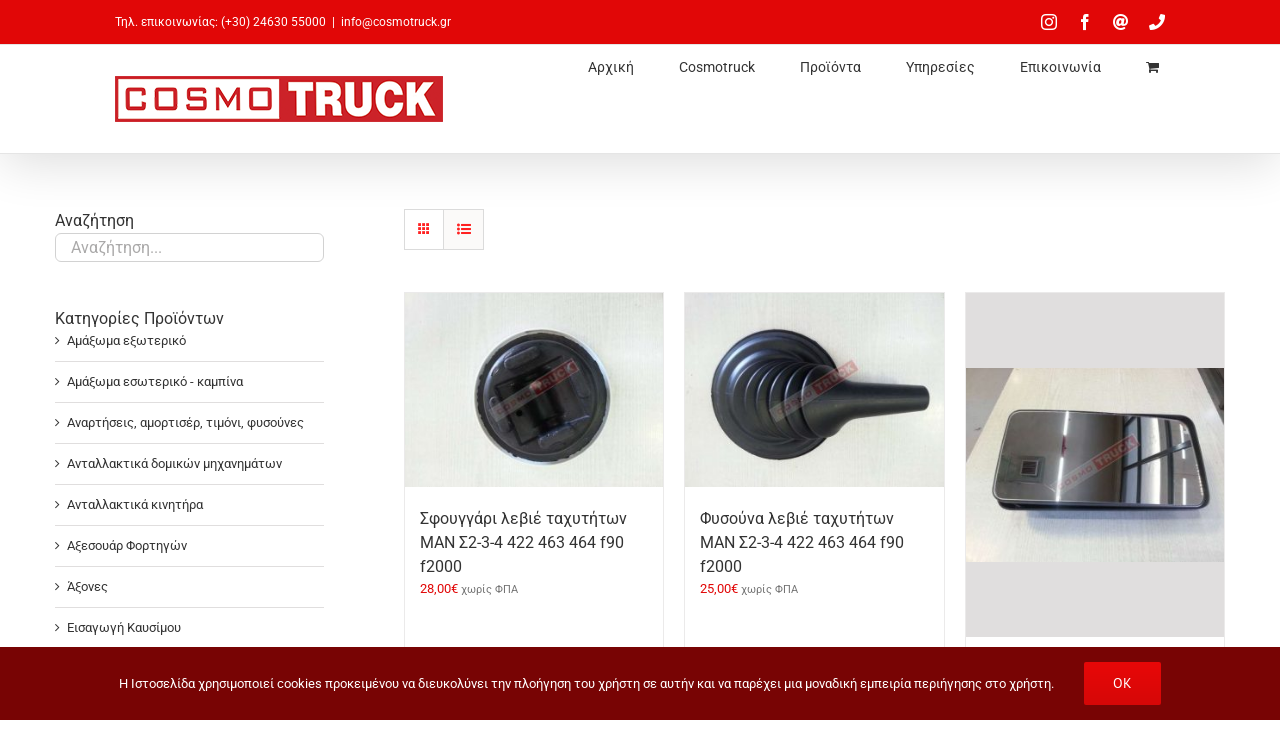

--- FILE ---
content_type: text/html; charset=UTF-8
request_url: https://cosmotruck.gr/product-tag/series-3/
body_size: 14971
content:
<!DOCTYPE html>
<html class="avada-html-layout-wide avada-html-header-position-top avada-html-is-archive avada-has-page-background-pattern" lang="el" prefix="og: http://ogp.me/ns# fb: http://ogp.me/ns/fb#">
<head>
	<meta http-equiv="X-UA-Compatible" content="IE=edge" />
	<meta http-equiv="Content-Type" content="text/html; charset=utf-8"/>
	<meta name="viewport" content="width=device-width, initial-scale=1" />
	<meta name='robots' content='index, follow, max-image-preview:large, max-snippet:-1, max-video-preview:-1' />

	<!-- This site is optimized with the Yoast SEO plugin v26.8 - https://yoast.com/product/yoast-seo-wordpress/ -->
	<title>series 3 - &#8211; COSMOTRUCK</title>
	<link rel="canonical" href="https://cosmotruck.gr/product-tag/series-3/" />
	<link rel="next" href="https://cosmotruck.gr/product-tag/series-3/page/2/" />
	<meta property="og:locale" content="el_GR" />
	<meta property="og:type" content="article" />
	<meta property="og:title" content="series 3 - &#8211; COSMOTRUCK" />
	<meta property="og:url" content="https://cosmotruck.gr/product-tag/series-3/" />
	<meta property="og:site_name" content="COSMOTRUCK" />
	<script type="application/ld+json" class="yoast-schema-graph">{"@context":"https://schema.org","@graph":[{"@type":"CollectionPage","@id":"https://cosmotruck.gr/product-tag/series-3/","url":"https://cosmotruck.gr/product-tag/series-3/","name":"series 3 - &#8211; COSMOTRUCK","isPartOf":{"@id":"https://cosmotruck.gr/#website"},"primaryImageOfPage":{"@id":"https://cosmotruck.gr/product-tag/series-3/#primaryimage"},"image":{"@id":"https://cosmotruck.gr/product-tag/series-3/#primaryimage"},"thumbnailUrl":"https://cosmotruck.gr/wp-content/uploads/2016/07/IMG_20160718_150602-min_.jpg","breadcrumb":{"@id":"https://cosmotruck.gr/product-tag/series-3/#breadcrumb"},"inLanguage":"el"},{"@type":"ImageObject","inLanguage":"el","@id":"https://cosmotruck.gr/product-tag/series-3/#primaryimage","url":"https://cosmotruck.gr/wp-content/uploads/2016/07/IMG_20160718_150602-min_.jpg","contentUrl":"https://cosmotruck.gr/wp-content/uploads/2016/07/IMG_20160718_150602-min_.jpg","width":640,"height":480},{"@type":"BreadcrumbList","@id":"https://cosmotruck.gr/product-tag/series-3/#breadcrumb","itemListElement":[{"@type":"ListItem","position":1,"name":"Home","item":"https://cosmotruck.gr/"},{"@type":"ListItem","position":2,"name":"series 3"}]},{"@type":"WebSite","@id":"https://cosmotruck.gr/#website","url":"https://cosmotruck.gr/","name":"COSMOTRUCK","description":"ΑΝΤΑΛΛΑΚΤΙΚΑ ΦΟΡΤΗΓΩΝ MERCEDES - MAN","publisher":{"@id":"https://cosmotruck.gr/#organization"},"potentialAction":[{"@type":"SearchAction","target":{"@type":"EntryPoint","urlTemplate":"https://cosmotruck.gr/?s={search_term_string}"},"query-input":{"@type":"PropertyValueSpecification","valueRequired":true,"valueName":"search_term_string"}}],"inLanguage":"el"},{"@type":"Organization","@id":"https://cosmotruck.gr/#organization","name":"Cosmotruck","url":"https://cosmotruck.gr/","logo":{"@type":"ImageObject","inLanguage":"el","@id":"https://cosmotruck.gr/#/schema/logo/image/","url":"https://cosmotruck.gr/wp-content/uploads/2014/09/Logo.png","contentUrl":"https://cosmotruck.gr/wp-content/uploads/2014/09/Logo.png","width":328,"height":46,"caption":"Cosmotruck"},"image":{"@id":"https://cosmotruck.gr/#/schema/logo/image/"},"sameAs":["https://www.facebook.com/Cosmotruck"]}]}</script>
	<!-- / Yoast SEO plugin. -->


<link rel="alternate" type="application/rss+xml" title="Ροή RSS &raquo; COSMOTRUCK" href="https://cosmotruck.gr/feed/" />
<link rel="alternate" type="application/rss+xml" title="Ροή Σχολίων &raquo; COSMOTRUCK" href="https://cosmotruck.gr/comments/feed/" />
								<link rel="icon" href="https://cosmotruck.gr/wp-content/uploads/2014/10/favicon.ico" type="image/x-icon" />
		
		
		
				<link rel="alternate" type="application/rss+xml" title="Ροή για COSMOTRUCK &raquo; series 3 Ετικέτα" href="https://cosmotruck.gr/product-tag/series-3/feed/" />
				
		<meta property="og:locale" content="el_GR"/>
		<meta property="og:type" content="article"/>
		<meta property="og:site_name" content="COSMOTRUCK"/>
		<meta property="og:title" content="series 3 - &#8211; COSMOTRUCK"/>
				<meta property="og:url" content="https://cosmotruck.gr/product/sfoungari-levie-tachytiton-man-s2-3-4-422-463-464-f90-f2000/"/>
																				<meta property="og:image" content="https://cosmotruck.gr/wp-content/uploads/2016/07/IMG_20160718_150602-min_.jpg"/>
		<meta property="og:image:width" content="640"/>
		<meta property="og:image:height" content="480"/>
		<meta property="og:image:type" content="image/jpeg"/>
				<style id='wp-img-auto-sizes-contain-inline-css' type='text/css'>
img:is([sizes=auto i],[sizes^="auto," i]){contain-intrinsic-size:3000px 1500px}
/*# sourceURL=wp-img-auto-sizes-contain-inline-css */
</style>
<style id='woocommerce-inline-inline-css' type='text/css'>
.woocommerce form .form-row .required { visibility: visible; }
/*# sourceURL=woocommerce-inline-inline-css */
</style>
<link rel='stylesheet' id='child-style-css' href='https://cosmotruck.gr/wp-content/themes/Avada-Child-Theme/style.css?ver=6.9' type='text/css' media='all' />
<link rel='stylesheet' id='fusion-dynamic-css-css' href='https://cosmotruck.gr/wp-content/uploads/fusion-styles/c55945dee350be219059a9ddd1a58bc4.min.css?ver=3.14.2' type='text/css' media='all' />
<script type="text/javascript" src="https://cosmotruck.gr/wp-includes/js/jquery/jquery.min.js?ver=3.7.1" id="jquery-core-js"></script>
<script type="text/javascript" src="https://cosmotruck.gr/wp-includes/js/jquery/jquery-migrate.min.js?ver=3.4.1" id="jquery-migrate-js"></script>
<script type="text/javascript" src="https://cosmotruck.gr/wp-content/plugins/woocommerce/assets/js/jquery-blockui/jquery.blockUI.min.js?ver=2.7.0-wc.10.4.3" id="wc-jquery-blockui-js" defer="defer" data-wp-strategy="defer"></script>
<script type="text/javascript" id="wc-add-to-cart-js-extra">
/* <![CDATA[ */
var wc_add_to_cart_params = {"ajax_url":"/wp-admin/admin-ajax.php","wc_ajax_url":"/?wc-ajax=%%endpoint%%","i18n_view_cart":"\u039a\u03b1\u03bb\u03ac\u03b8\u03b9","cart_url":"https://cosmotruck.gr/cart/","is_cart":"","cart_redirect_after_add":"no"};
//# sourceURL=wc-add-to-cart-js-extra
/* ]]> */
</script>
<script type="text/javascript" src="https://cosmotruck.gr/wp-content/plugins/woocommerce/assets/js/frontend/add-to-cart.min.js?ver=10.4.3" id="wc-add-to-cart-js" defer="defer" data-wp-strategy="defer"></script>
<script type="text/javascript" src="https://cosmotruck.gr/wp-content/plugins/woocommerce/assets/js/js-cookie/js.cookie.min.js?ver=2.1.4-wc.10.4.3" id="wc-js-cookie-js" defer="defer" data-wp-strategy="defer"></script>
<script type="text/javascript" id="woocommerce-js-extra">
/* <![CDATA[ */
var woocommerce_params = {"ajax_url":"/wp-admin/admin-ajax.php","wc_ajax_url":"/?wc-ajax=%%endpoint%%","i18n_password_show":"\u0395\u03bc\u03c6\u03ac\u03bd\u03b9\u03c3\u03b7 \u03c3\u03c5\u03bd\u03b8\u03b7\u03bc\u03b1\u03c4\u03b9\u03ba\u03bf\u03cd","i18n_password_hide":"\u0391\u03c0\u03cc\u03ba\u03c1\u03c5\u03c8\u03b7 \u03c3\u03c5\u03bd\u03b8\u03b7\u03bc\u03b1\u03c4\u03b9\u03ba\u03bf\u03cd"};
//# sourceURL=woocommerce-js-extra
/* ]]> */
</script>
<script type="text/javascript" src="https://cosmotruck.gr/wp-content/plugins/woocommerce/assets/js/frontend/woocommerce.min.js?ver=10.4.3" id="woocommerce-js" defer="defer" data-wp-strategy="defer"></script>
<link rel="https://api.w.org/" href="https://cosmotruck.gr/wp-json/" /><link rel="alternate" title="JSON" type="application/json" href="https://cosmotruck.gr/wp-json/wp/v2/product_tag/290" /><link rel="EditURI" type="application/rsd+xml" title="RSD" href="https://cosmotruck.gr/xmlrpc.php?rsd" />
<meta name="generator" content="WordPress 6.9" />
<meta name="generator" content="WooCommerce 10.4.3" />
<style type="text/css" id="css-fb-visibility">@media screen and (max-width: 640px){.fusion-no-small-visibility{display:none !important;}body .sm-text-align-center{text-align:center !important;}body .sm-text-align-left{text-align:left !important;}body .sm-text-align-right{text-align:right !important;}body .sm-text-align-justify{text-align:justify !important;}body .sm-flex-align-center{justify-content:center !important;}body .sm-flex-align-flex-start{justify-content:flex-start !important;}body .sm-flex-align-flex-end{justify-content:flex-end !important;}body .sm-mx-auto{margin-left:auto !important;margin-right:auto !important;}body .sm-ml-auto{margin-left:auto !important;}body .sm-mr-auto{margin-right:auto !important;}body .fusion-absolute-position-small{position:absolute;width:100%;}.awb-sticky.awb-sticky-small{ position: sticky; top: var(--awb-sticky-offset,0); }}@media screen and (min-width: 641px) and (max-width: 1024px){.fusion-no-medium-visibility{display:none !important;}body .md-text-align-center{text-align:center !important;}body .md-text-align-left{text-align:left !important;}body .md-text-align-right{text-align:right !important;}body .md-text-align-justify{text-align:justify !important;}body .md-flex-align-center{justify-content:center !important;}body .md-flex-align-flex-start{justify-content:flex-start !important;}body .md-flex-align-flex-end{justify-content:flex-end !important;}body .md-mx-auto{margin-left:auto !important;margin-right:auto !important;}body .md-ml-auto{margin-left:auto !important;}body .md-mr-auto{margin-right:auto !important;}body .fusion-absolute-position-medium{position:absolute;width:100%;}.awb-sticky.awb-sticky-medium{ position: sticky; top: var(--awb-sticky-offset,0); }}@media screen and (min-width: 1025px){.fusion-no-large-visibility{display:none !important;}body .lg-text-align-center{text-align:center !important;}body .lg-text-align-left{text-align:left !important;}body .lg-text-align-right{text-align:right !important;}body .lg-text-align-justify{text-align:justify !important;}body .lg-flex-align-center{justify-content:center !important;}body .lg-flex-align-flex-start{justify-content:flex-start !important;}body .lg-flex-align-flex-end{justify-content:flex-end !important;}body .lg-mx-auto{margin-left:auto !important;margin-right:auto !important;}body .lg-ml-auto{margin-left:auto !important;}body .lg-mr-auto{margin-right:auto !important;}body .fusion-absolute-position-large{position:absolute;width:100%;}.awb-sticky.awb-sticky-large{ position: sticky; top: var(--awb-sticky-offset,0); }}</style>	<noscript><style>.woocommerce-product-gallery{ opacity: 1 !important; }</style></noscript>
			<script type="text/javascript">
			var doc = document.documentElement;
			doc.setAttribute( 'data-useragent', navigator.userAgent );
		</script>
		
	<link rel='stylesheet' id='wc-blocks-style-css' href='https://cosmotruck.gr/wp-content/plugins/woocommerce/assets/client/blocks/wc-blocks.css?ver=wc-10.4.3' type='text/css' media='all' />
<style id='global-styles-inline-css' type='text/css'>
:root{--wp--preset--aspect-ratio--square: 1;--wp--preset--aspect-ratio--4-3: 4/3;--wp--preset--aspect-ratio--3-4: 3/4;--wp--preset--aspect-ratio--3-2: 3/2;--wp--preset--aspect-ratio--2-3: 2/3;--wp--preset--aspect-ratio--16-9: 16/9;--wp--preset--aspect-ratio--9-16: 9/16;--wp--preset--color--black: #000000;--wp--preset--color--cyan-bluish-gray: #abb8c3;--wp--preset--color--white: #ffffff;--wp--preset--color--pale-pink: #f78da7;--wp--preset--color--vivid-red: #cf2e2e;--wp--preset--color--luminous-vivid-orange: #ff6900;--wp--preset--color--luminous-vivid-amber: #fcb900;--wp--preset--color--light-green-cyan: #7bdcb5;--wp--preset--color--vivid-green-cyan: #00d084;--wp--preset--color--pale-cyan-blue: #8ed1fc;--wp--preset--color--vivid-cyan-blue: #0693e3;--wp--preset--color--vivid-purple: #9b51e0;--wp--preset--color--awb-color-1: #ffffff;--wp--preset--color--awb-color-2: #f6f6f6;--wp--preset--color--awb-color-3: #ebeaea;--wp--preset--color--awb-color-4: #e0dede;--wp--preset--color--awb-color-5: #747474;--wp--preset--color--awb-color-6: #e10707;--wp--preset--color--awb-color-7: #333333;--wp--preset--color--awb-color-8: #780404;--wp--preset--color--awb-color-custom-10: rgba(235,234,234,0.8);--wp--preset--color--awb-color-custom-11: #a0ce4e;--wp--preset--color--awb-color-custom-12: #bfbfbf;--wp--preset--color--awb-color-custom-13: #d60707;--wp--preset--color--awb-color-custom-14: #e80707;--wp--preset--color--awb-color-custom-15: #e8e8e8;--wp--preset--color--awb-color-custom-16: #8c8989;--wp--preset--gradient--vivid-cyan-blue-to-vivid-purple: linear-gradient(135deg,rgb(6,147,227) 0%,rgb(155,81,224) 100%);--wp--preset--gradient--light-green-cyan-to-vivid-green-cyan: linear-gradient(135deg,rgb(122,220,180) 0%,rgb(0,208,130) 100%);--wp--preset--gradient--luminous-vivid-amber-to-luminous-vivid-orange: linear-gradient(135deg,rgb(252,185,0) 0%,rgb(255,105,0) 100%);--wp--preset--gradient--luminous-vivid-orange-to-vivid-red: linear-gradient(135deg,rgb(255,105,0) 0%,rgb(207,46,46) 100%);--wp--preset--gradient--very-light-gray-to-cyan-bluish-gray: linear-gradient(135deg,rgb(238,238,238) 0%,rgb(169,184,195) 100%);--wp--preset--gradient--cool-to-warm-spectrum: linear-gradient(135deg,rgb(74,234,220) 0%,rgb(151,120,209) 20%,rgb(207,42,186) 40%,rgb(238,44,130) 60%,rgb(251,105,98) 80%,rgb(254,248,76) 100%);--wp--preset--gradient--blush-light-purple: linear-gradient(135deg,rgb(255,206,236) 0%,rgb(152,150,240) 100%);--wp--preset--gradient--blush-bordeaux: linear-gradient(135deg,rgb(254,205,165) 0%,rgb(254,45,45) 50%,rgb(107,0,62) 100%);--wp--preset--gradient--luminous-dusk: linear-gradient(135deg,rgb(255,203,112) 0%,rgb(199,81,192) 50%,rgb(65,88,208) 100%);--wp--preset--gradient--pale-ocean: linear-gradient(135deg,rgb(255,245,203) 0%,rgb(182,227,212) 50%,rgb(51,167,181) 100%);--wp--preset--gradient--electric-grass: linear-gradient(135deg,rgb(202,248,128) 0%,rgb(113,206,126) 100%);--wp--preset--gradient--midnight: linear-gradient(135deg,rgb(2,3,129) 0%,rgb(40,116,252) 100%);--wp--preset--font-size--small: 9.75px;--wp--preset--font-size--medium: 20px;--wp--preset--font-size--large: 19.5px;--wp--preset--font-size--x-large: 42px;--wp--preset--font-size--normal: 13px;--wp--preset--font-size--xlarge: 26px;--wp--preset--font-size--huge: 39px;--wp--preset--spacing--20: 0.44rem;--wp--preset--spacing--30: 0.67rem;--wp--preset--spacing--40: 1rem;--wp--preset--spacing--50: 1.5rem;--wp--preset--spacing--60: 2.25rem;--wp--preset--spacing--70: 3.38rem;--wp--preset--spacing--80: 5.06rem;--wp--preset--shadow--natural: 6px 6px 9px rgba(0, 0, 0, 0.2);--wp--preset--shadow--deep: 12px 12px 50px rgba(0, 0, 0, 0.4);--wp--preset--shadow--sharp: 6px 6px 0px rgba(0, 0, 0, 0.2);--wp--preset--shadow--outlined: 6px 6px 0px -3px rgb(255, 255, 255), 6px 6px rgb(0, 0, 0);--wp--preset--shadow--crisp: 6px 6px 0px rgb(0, 0, 0);}:where(.is-layout-flex){gap: 0.5em;}:where(.is-layout-grid){gap: 0.5em;}body .is-layout-flex{display: flex;}.is-layout-flex{flex-wrap: wrap;align-items: center;}.is-layout-flex > :is(*, div){margin: 0;}body .is-layout-grid{display: grid;}.is-layout-grid > :is(*, div){margin: 0;}:where(.wp-block-columns.is-layout-flex){gap: 2em;}:where(.wp-block-columns.is-layout-grid){gap: 2em;}:where(.wp-block-post-template.is-layout-flex){gap: 1.25em;}:where(.wp-block-post-template.is-layout-grid){gap: 1.25em;}.has-black-color{color: var(--wp--preset--color--black) !important;}.has-cyan-bluish-gray-color{color: var(--wp--preset--color--cyan-bluish-gray) !important;}.has-white-color{color: var(--wp--preset--color--white) !important;}.has-pale-pink-color{color: var(--wp--preset--color--pale-pink) !important;}.has-vivid-red-color{color: var(--wp--preset--color--vivid-red) !important;}.has-luminous-vivid-orange-color{color: var(--wp--preset--color--luminous-vivid-orange) !important;}.has-luminous-vivid-amber-color{color: var(--wp--preset--color--luminous-vivid-amber) !important;}.has-light-green-cyan-color{color: var(--wp--preset--color--light-green-cyan) !important;}.has-vivid-green-cyan-color{color: var(--wp--preset--color--vivid-green-cyan) !important;}.has-pale-cyan-blue-color{color: var(--wp--preset--color--pale-cyan-blue) !important;}.has-vivid-cyan-blue-color{color: var(--wp--preset--color--vivid-cyan-blue) !important;}.has-vivid-purple-color{color: var(--wp--preset--color--vivid-purple) !important;}.has-black-background-color{background-color: var(--wp--preset--color--black) !important;}.has-cyan-bluish-gray-background-color{background-color: var(--wp--preset--color--cyan-bluish-gray) !important;}.has-white-background-color{background-color: var(--wp--preset--color--white) !important;}.has-pale-pink-background-color{background-color: var(--wp--preset--color--pale-pink) !important;}.has-vivid-red-background-color{background-color: var(--wp--preset--color--vivid-red) !important;}.has-luminous-vivid-orange-background-color{background-color: var(--wp--preset--color--luminous-vivid-orange) !important;}.has-luminous-vivid-amber-background-color{background-color: var(--wp--preset--color--luminous-vivid-amber) !important;}.has-light-green-cyan-background-color{background-color: var(--wp--preset--color--light-green-cyan) !important;}.has-vivid-green-cyan-background-color{background-color: var(--wp--preset--color--vivid-green-cyan) !important;}.has-pale-cyan-blue-background-color{background-color: var(--wp--preset--color--pale-cyan-blue) !important;}.has-vivid-cyan-blue-background-color{background-color: var(--wp--preset--color--vivid-cyan-blue) !important;}.has-vivid-purple-background-color{background-color: var(--wp--preset--color--vivid-purple) !important;}.has-black-border-color{border-color: var(--wp--preset--color--black) !important;}.has-cyan-bluish-gray-border-color{border-color: var(--wp--preset--color--cyan-bluish-gray) !important;}.has-white-border-color{border-color: var(--wp--preset--color--white) !important;}.has-pale-pink-border-color{border-color: var(--wp--preset--color--pale-pink) !important;}.has-vivid-red-border-color{border-color: var(--wp--preset--color--vivid-red) !important;}.has-luminous-vivid-orange-border-color{border-color: var(--wp--preset--color--luminous-vivid-orange) !important;}.has-luminous-vivid-amber-border-color{border-color: var(--wp--preset--color--luminous-vivid-amber) !important;}.has-light-green-cyan-border-color{border-color: var(--wp--preset--color--light-green-cyan) !important;}.has-vivid-green-cyan-border-color{border-color: var(--wp--preset--color--vivid-green-cyan) !important;}.has-pale-cyan-blue-border-color{border-color: var(--wp--preset--color--pale-cyan-blue) !important;}.has-vivid-cyan-blue-border-color{border-color: var(--wp--preset--color--vivid-cyan-blue) !important;}.has-vivid-purple-border-color{border-color: var(--wp--preset--color--vivid-purple) !important;}.has-vivid-cyan-blue-to-vivid-purple-gradient-background{background: var(--wp--preset--gradient--vivid-cyan-blue-to-vivid-purple) !important;}.has-light-green-cyan-to-vivid-green-cyan-gradient-background{background: var(--wp--preset--gradient--light-green-cyan-to-vivid-green-cyan) !important;}.has-luminous-vivid-amber-to-luminous-vivid-orange-gradient-background{background: var(--wp--preset--gradient--luminous-vivid-amber-to-luminous-vivid-orange) !important;}.has-luminous-vivid-orange-to-vivid-red-gradient-background{background: var(--wp--preset--gradient--luminous-vivid-orange-to-vivid-red) !important;}.has-very-light-gray-to-cyan-bluish-gray-gradient-background{background: var(--wp--preset--gradient--very-light-gray-to-cyan-bluish-gray) !important;}.has-cool-to-warm-spectrum-gradient-background{background: var(--wp--preset--gradient--cool-to-warm-spectrum) !important;}.has-blush-light-purple-gradient-background{background: var(--wp--preset--gradient--blush-light-purple) !important;}.has-blush-bordeaux-gradient-background{background: var(--wp--preset--gradient--blush-bordeaux) !important;}.has-luminous-dusk-gradient-background{background: var(--wp--preset--gradient--luminous-dusk) !important;}.has-pale-ocean-gradient-background{background: var(--wp--preset--gradient--pale-ocean) !important;}.has-electric-grass-gradient-background{background: var(--wp--preset--gradient--electric-grass) !important;}.has-midnight-gradient-background{background: var(--wp--preset--gradient--midnight) !important;}.has-small-font-size{font-size: var(--wp--preset--font-size--small) !important;}.has-medium-font-size{font-size: var(--wp--preset--font-size--medium) !important;}.has-large-font-size{font-size: var(--wp--preset--font-size--large) !important;}.has-x-large-font-size{font-size: var(--wp--preset--font-size--x-large) !important;}
/*# sourceURL=global-styles-inline-css */
</style>
</head>

<body class="archive tax-product_tag term-series-3 term-290 wp-theme-Avada wp-child-theme-Avada-Child-Theme theme-Avada woocommerce woocommerce-page woocommerce-no-js has-sidebar fusion-image-hovers fusion-pagination-sizing fusion-button_type-flat fusion-button_span-no fusion-button_gradient-linear avada-image-rollover-circle-no avada-image-rollover-yes avada-image-rollover-direction-left fusion-has-button-gradient fusion-body ltr fusion-sticky-header no-mobile-slidingbar avada-has-rev-slider-styles fusion-disable-outline fusion-sub-menu-fade mobile-logo-pos-center layout-wide-mode avada-has-boxed-modal-shadow-none layout-scroll-offset-full avada-has-zero-margin-offset-top fusion-top-header menu-text-align-center fusion-woo-product-design-classic fusion-woo-shop-page-columns-3 fusion-woo-related-columns-3 fusion-woo-archive-page-columns-3 fusion-woocommerce-equal-heights woo-sale-badge-circle woo-outofstock-badge-top_bar mobile-menu-design-modern fusion-hide-pagination-text fusion-header-layout-v3 avada-responsive avada-footer-fx-none avada-menu-highlight-style-bar fusion-search-form-clean fusion-main-menu-search-overlay fusion-avatar-circle avada-sticky-shrinkage avada-blog-layout-large avada-blog-archive-layout-large avada-header-shadow-yes avada-menu-icon-position-left avada-has-megamenu-shadow avada-has-mainmenu-dropdown-divider avada-has-breadcrumb-mobile-hidden avada-has-titlebar-hide avada-has-pagination-padding avada-flyout-menu-direction-fade avada-ec-views-v1" data-awb-post-id="3219">
		<a class="skip-link screen-reader-text" href="#content">Μετάβαση στο περιεχόμενο</a>

	<div id="boxed-wrapper">
		
		<div id="wrapper" class="fusion-wrapper">
			<div id="home" style="position:relative;top:-1px;"></div>
							
										
							<div id="sliders-container" class="fusion-slider-visibility">
					</div>
				
					
			<header class="fusion-header-wrapper fusion-header-shadow">
				<div class="fusion-header-v3 fusion-logo-alignment fusion-logo-center fusion-sticky-menu- fusion-sticky-logo- fusion-mobile-logo-  fusion-mobile-menu-design-modern">
					
<div class="fusion-secondary-header">
	<div class="fusion-row">
					<div class="fusion-alignleft">
				<div class="fusion-contact-info"><span class="fusion-contact-info-phone-number">Τηλ. επικοινωνίας: (+30) 24630 55000</span><span class="fusion-header-separator">|</span><span class="fusion-contact-info-email-address"><a href="mailto:&#105;n&#102;o&#64;&#99;os&#109;&#111;tr&#117;&#99;&#107;&#46;gr">&#105;n&#102;o&#64;&#99;os&#109;&#111;tr&#117;&#99;&#107;&#46;gr</a></span></div>			</div>
							<div class="fusion-alignright">
				<div class="fusion-social-links-header"><div class="fusion-social-networks"><div class="fusion-social-networks-wrapper"><a  class="fusion-social-network-icon fusion-tooltip fusion-instagram awb-icon-instagram" style data-placement="bottom" data-title="Instagram" data-toggle="tooltip" title="Instagram" href="https://instagram.com/cosmotruck.gr" target="_blank" rel="noopener noreferrer"><span class="screen-reader-text">Instagram</span></a><a  class="fusion-social-network-icon fusion-tooltip fusion-facebook awb-icon-facebook" style data-placement="bottom" data-title="Facebook" data-toggle="tooltip" title="Facebook" href="https://facebook.com/Cosmotruck" target="_blank" rel="noreferrer"><span class="screen-reader-text">Facebook</span></a><a  class="fusion-social-network-icon fusion-tooltip fa-at fas" style data-placement="bottom" data-title="Email" data-toggle="tooltip" title="Email" href="mailto:inf&#111;&#064;&#099;&#111;&#115;mo&#116;ruc&#107;&#046;&#103;&#114;" target="_self" rel="noopener noreferrer"><span class="screen-reader-text">Email</span></a><a  class="fusion-social-network-icon fusion-tooltip fa-phone fas" style data-placement="bottom" data-title="Τηλέφωνο" data-toggle="tooltip" title="Τηλέφωνο" href="tel:+302463055000" target="_self" rel="noopener noreferrer"><span class="screen-reader-text">Τηλέφωνο</span></a></div></div></div>			</div>
			</div>
</div>
<div class="fusion-header-sticky-height"></div>
<div class="fusion-header">
	<div class="fusion-row">
					<div class="fusion-logo" data-margin-top="31px" data-margin-bottom="31px" data-margin-left="0px" data-margin-right="0px">
			<a class="fusion-logo-link"  href="https://cosmotruck.gr/" >

						<!-- standard logo -->
			<img src="https://cosmotruck.gr/wp-content/uploads/2014/09/Logo.png" srcset="https://cosmotruck.gr/wp-content/uploads/2014/09/Logo.png 1x" width="328" height="46" alt="COSMOTRUCK Λογότυπο" data-retina_logo_url="" class="fusion-standard-logo" />

			
					</a>
		</div>		<nav class="fusion-main-menu" aria-label="Main Menu"><div class="fusion-overlay-search">		<form role="search" class="searchform fusion-search-form  fusion-search-form-clean" method="get" action="https://cosmotruck.gr/">
			<div class="fusion-search-form-content">

				
				<div class="fusion-search-field search-field">
					<label><span class="screen-reader-text">Αναζήτηση για:</span>
													<input type="search" value="" name="s" class="s" placeholder="Αναζήτηση..." required aria-required="true" aria-label="Αναζήτηση..."/>
											</label>
				</div>
				<div class="fusion-search-button search-button">
					<input type="submit" class="fusion-search-submit searchsubmit" aria-label="Αναζήτηση" value="&#xf002;" />
									</div>

				<input type="hidden" value="product" name="post_type" />
			</div>


			
		</form>
		<div class="fusion-search-spacer"></div><a href="#" role="button" aria-label="Close Search" class="fusion-close-search"></a></div><ul id="menu-main-menu" class="fusion-menu"><li  id="menu-item-21"  class="menu-item menu-item-type-post_type menu-item-object-page menu-item-home menu-item-21"  data-item-id="21"><a  href="https://cosmotruck.gr/" class="fusion-bar-highlight"><span class="menu-text">Αρχική</span></a></li><li  id="menu-item-209"  class="menu-item menu-item-type-post_type menu-item-object-page menu-item-209"  data-item-id="209"><a  href="https://cosmotruck.gr/company/" class="fusion-bar-highlight"><span class="menu-text">Cosmotruck</span></a></li><li  id="menu-item-239"  class="menu-item menu-item-type-post_type menu-item-object-page menu-item-239"  data-item-id="239"><a  href="https://cosmotruck.gr/eshop/" class="fusion-bar-highlight"><span class="menu-text">Προϊόντα</span></a></li><li  id="menu-item-27"  class="menu-item menu-item-type-post_type menu-item-object-page menu-item-27"  data-item-id="27"><a  href="https://cosmotruck.gr/services/" class="fusion-bar-highlight"><span class="menu-text">Υπηρεσίες</span></a></li><li  id="menu-item-20"  class="menu-item menu-item-type-post_type menu-item-object-page menu-item-20"  data-item-id="20"><a  href="https://cosmotruck.gr/contact/" class="fusion-bar-highlight"><span class="menu-text">Επικοινωνία</span></a></li><li class="fusion-custom-menu-item fusion-menu-cart fusion-main-menu-cart fusion-widget-cart-counter"><a class="fusion-main-menu-icon fusion-bar-highlight" href="https://cosmotruck.gr/cart/"><span class="menu-text" aria-label="Δείτε το καλάθι αγορών"></span></a></li></ul></nav>	<div class="fusion-mobile-menu-icons">
							<a href="#" class="fusion-icon awb-icon-bars" aria-label="Toggle mobile menu" aria-expanded="false"></a>
		
		
		
					<a href="https://cosmotruck.gr/cart/" class="fusion-icon awb-icon-shopping-cart"  aria-label="Toggle mobile cart"></a>
			</div>

<nav class="fusion-mobile-nav-holder fusion-mobile-menu-text-align-center" aria-label="Main Menu Mobile"></nav>

					</div>
</div>
				</div>
				<div class="fusion-clearfix"></div>
			</header>
			
							
			
						<main id="main" class="clearfix ">
				<div class="fusion-row" style="">
		<div class="woocommerce-container">
			<section id="content" class="" style="float: right;">
		<header class="woocommerce-products-header">
	
	</header>
<div class="woocommerce-notices-wrapper"></div>
<div class="catalog-ordering fusion-clearfix">
	
											<ul class="fusion-grid-list-view">
			<li class="fusion-grid-view-li active-view">
				<a class="fusion-grid-view" aria-label="Προβολή σε μορφή πλέγματος" aria-haspopup="true" href="?product_view=grid"><i class="awb-icon-grid icomoon-grid" aria-hidden="true"></i></a>
			</li>
			<li class="fusion-list-view-li">
				<a class="fusion-list-view" aria-haspopup="true" aria-label="Προβολή σε μορφή λίστας" href="?product_view=list"><i class="awb-icon-list icomoon-list" aria-hidden="true"></i></a>
			</li>
		</ul>
	</div>
<ul class="products clearfix products-3">
<li class="product type-product post-3219 status-publish first instock product_cat-amaxoma-esoteriko-cabin product_tag-f2000 product_tag-f90 product_tag-insulating-element product_tag-man product_tag-man-422 product_tag-man-463 product_tag-man-464 product_tag-series-2 product_tag-series-3 product_tag-series-4 product_tag-sira-2 product_tag-sira-3 product_tag-sira-4 product_tag-sfoungari-levie-tachytiton has-post-thumbnail taxable shipping-taxable purchasable product-type-simple product-grid-view">
	<div class="fusion-product-wrapper">
<a href="https://cosmotruck.gr/product/sfoungari-levie-tachytiton-man-s2-3-4-422-463-464-f90-f2000/" class="product-images" aria-label="Σφουγγάρι λεβιέ ταχυτήτων MAN Σ2-3-4 422 463 464 f90 f2000">

<div class="featured-image crossfade-images">
	<img width="500" height="375" src="https://cosmotruck.gr/wp-content/uploads/2016/07/IMG_20160718_150557-min_-500x375.jpg" class="hover-image lazyload" alt="" decoding="async" fetchpriority="high" srcset="data:image/svg+xml,%3Csvg%20xmlns%3D%27http%3A%2F%2Fwww.w3.org%2F2000%2Fsvg%27%20width%3D%27640%27%20height%3D%27480%27%20viewBox%3D%270%200%20640%20480%27%3E%3Crect%20width%3D%27640%27%20height%3D%27480%27%20fill-opacity%3D%220%22%2F%3E%3C%2Fsvg%3E" data-orig-src="https://cosmotruck.gr/wp-content/uploads/2016/07/IMG_20160718_150557-min_-500x375.jpg" data-srcset="https://cosmotruck.gr/wp-content/uploads/2016/07/IMG_20160718_150557-min_-200x150.jpg 200w, https://cosmotruck.gr/wp-content/uploads/2016/07/IMG_20160718_150557-min_-300x225.jpg 300w, https://cosmotruck.gr/wp-content/uploads/2016/07/IMG_20160718_150557-min_-400x300.jpg 400w, https://cosmotruck.gr/wp-content/uploads/2016/07/IMG_20160718_150557-min_-500x375.jpg 500w, https://cosmotruck.gr/wp-content/uploads/2016/07/IMG_20160718_150557-min_-600x450.jpg 600w, https://cosmotruck.gr/wp-content/uploads/2016/07/IMG_20160718_150557-min_.jpg 640w" data-sizes="auto" />	<img width="500" height="375" src="https://cosmotruck.gr/wp-content/uploads/2016/07/IMG_20160718_150602-min_-500x375.jpg" class="attachment-woocommerce_thumbnail size-woocommerce_thumbnail lazyload wp-post-image" alt="" decoding="async" srcset="data:image/svg+xml,%3Csvg%20xmlns%3D%27http%3A%2F%2Fwww.w3.org%2F2000%2Fsvg%27%20width%3D%27640%27%20height%3D%27480%27%20viewBox%3D%270%200%20640%20480%27%3E%3Crect%20width%3D%27640%27%20height%3D%27480%27%20fill-opacity%3D%220%22%2F%3E%3C%2Fsvg%3E" data-orig-src="https://cosmotruck.gr/wp-content/uploads/2016/07/IMG_20160718_150602-min_-500x375.jpg" data-srcset="https://cosmotruck.gr/wp-content/uploads/2016/07/IMG_20160718_150602-min_-200x150.jpg 200w, https://cosmotruck.gr/wp-content/uploads/2016/07/IMG_20160718_150602-min_-300x225.jpg 300w, https://cosmotruck.gr/wp-content/uploads/2016/07/IMG_20160718_150602-min_-400x300.jpg 400w, https://cosmotruck.gr/wp-content/uploads/2016/07/IMG_20160718_150602-min_-500x375.jpg 500w, https://cosmotruck.gr/wp-content/uploads/2016/07/IMG_20160718_150602-min_-600x450.jpg 600w, https://cosmotruck.gr/wp-content/uploads/2016/07/IMG_20160718_150602-min_.jpg 640w" data-sizes="auto" />
						<div class="cart-loading"><i class="awb-icon-spinner" aria-hidden="true"></i></div>
			</div>
</a>
<div class="fusion-product-content">
	<div class="product-details">
		<div class="product-details-container">
<h3 class="product-title">
	<a href="https://cosmotruck.gr/product/sfoungari-levie-tachytiton-man-s2-3-4-422-463-464-f90-f2000/">
		Σφουγγάρι λεβιέ ταχυτήτων MAN Σ2-3-4 422 463 464 f90 f2000	</a>
</h3>
<div class="fusion-price-rating">

	<span class="price"><span class="woocommerce-Price-amount amount"><bdi>28,00<span class="woocommerce-Price-currencySymbol">&euro;</span></bdi></span> <small class="woocommerce-price-suffix">χωρίς ΦΠΑ</small></span>
		</div>
	</div>
</div>


	<div class="product-buttons">
		<div class="fusion-content-sep sep-double sep-solid"></div>
		<div class="product-buttons-container clearfix">
<a href="/product-tag/series-3/?add-to-cart=3219" aria-describedby="woocommerce_loop_add_to_cart_link_describedby_3219" data-quantity="1" class="button product_type_simple add_to_cart_button ajax_add_to_cart" data-product_id="3219" data-product_sku="" aria-label="Προσθήκη στο καλάθι: &ldquo;Σφουγγάρι λεβιέ ταχυτήτων MAN Σ2-3-4 422 463 464 f90 f2000&rdquo;" rel="nofollow">Προσθήκη στο καλάθι</a>	<span id="woocommerce_loop_add_to_cart_link_describedby_3219" class="screen-reader-text">
			</span>

<a href="https://cosmotruck.gr/product/sfoungari-levie-tachytiton-man-s2-3-4-422-463-464-f90-f2000/" class="show_details_button">
	Λεπτομέρειες</a>


	</div>
	</div>

	</div> </div>
</li>
<li class="product type-product post-3222 status-publish instock product_cat-amaxoma-esoteriko-cabin product_tag-f2000 product_tag-f90 product_tag-gear-stick-bellows product_tag-man product_tag-series-2 product_tag-series-3 product_tag-series-4 product_tag-sira-2 product_tag-sira-3 product_tag-sira-4 product_tag-fysouna-levie-tachytiton has-post-thumbnail taxable shipping-taxable purchasable product-type-simple product-grid-view">
	<div class="fusion-product-wrapper">
<a href="https://cosmotruck.gr/product/fysouna-levie-tachytiton-man-s2-3-4-422-463-464-f90-f2000/" class="product-images" aria-label="Φυσούνα λεβιέ ταχυτήτων MAN Σ2-3-4 422 463 464 f90 f2000">

<div class="featured-image crossfade-images">
	<img width="500" height="375" src="https://cosmotruck.gr/wp-content/uploads/2016/07/IMG_20160718_150701-min_-500x375.jpg" class="hover-image lazyload" alt="" decoding="async" srcset="data:image/svg+xml,%3Csvg%20xmlns%3D%27http%3A%2F%2Fwww.w3.org%2F2000%2Fsvg%27%20width%3D%27640%27%20height%3D%27480%27%20viewBox%3D%270%200%20640%20480%27%3E%3Crect%20width%3D%27640%27%20height%3D%27480%27%20fill-opacity%3D%220%22%2F%3E%3C%2Fsvg%3E" data-orig-src="https://cosmotruck.gr/wp-content/uploads/2016/07/IMG_20160718_150701-min_-500x375.jpg" data-srcset="https://cosmotruck.gr/wp-content/uploads/2016/07/IMG_20160718_150701-min_-200x150.jpg 200w, https://cosmotruck.gr/wp-content/uploads/2016/07/IMG_20160718_150701-min_-300x225.jpg 300w, https://cosmotruck.gr/wp-content/uploads/2016/07/IMG_20160718_150701-min_-400x300.jpg 400w, https://cosmotruck.gr/wp-content/uploads/2016/07/IMG_20160718_150701-min_-500x375.jpg 500w, https://cosmotruck.gr/wp-content/uploads/2016/07/IMG_20160718_150701-min_-600x450.jpg 600w, https://cosmotruck.gr/wp-content/uploads/2016/07/IMG_20160718_150701-min_.jpg 640w" data-sizes="auto" />	<img width="500" height="375" src="https://cosmotruck.gr/wp-content/uploads/2016/07/IMG_20160718_150652-min_-500x375.jpg" class="attachment-woocommerce_thumbnail size-woocommerce_thumbnail lazyload wp-post-image" alt="" decoding="async" srcset="data:image/svg+xml,%3Csvg%20xmlns%3D%27http%3A%2F%2Fwww.w3.org%2F2000%2Fsvg%27%20width%3D%27640%27%20height%3D%27480%27%20viewBox%3D%270%200%20640%20480%27%3E%3Crect%20width%3D%27640%27%20height%3D%27480%27%20fill-opacity%3D%220%22%2F%3E%3C%2Fsvg%3E" data-orig-src="https://cosmotruck.gr/wp-content/uploads/2016/07/IMG_20160718_150652-min_-500x375.jpg" data-srcset="https://cosmotruck.gr/wp-content/uploads/2016/07/IMG_20160718_150652-min_-200x150.jpg 200w, https://cosmotruck.gr/wp-content/uploads/2016/07/IMG_20160718_150652-min_-300x225.jpg 300w, https://cosmotruck.gr/wp-content/uploads/2016/07/IMG_20160718_150652-min_-400x300.jpg 400w, https://cosmotruck.gr/wp-content/uploads/2016/07/IMG_20160718_150652-min_-500x375.jpg 500w, https://cosmotruck.gr/wp-content/uploads/2016/07/IMG_20160718_150652-min_-600x450.jpg 600w, https://cosmotruck.gr/wp-content/uploads/2016/07/IMG_20160718_150652-min_.jpg 640w" data-sizes="auto" />
						<div class="cart-loading"><i class="awb-icon-spinner" aria-hidden="true"></i></div>
			</div>
</a>
<div class="fusion-product-content">
	<div class="product-details">
		<div class="product-details-container">
<h3 class="product-title">
	<a href="https://cosmotruck.gr/product/fysouna-levie-tachytiton-man-s2-3-4-422-463-464-f90-f2000/">
		Φυσούνα λεβιέ ταχυτήτων MAN Σ2-3-4 422 463 464 f90 f2000	</a>
</h3>
<div class="fusion-price-rating">

	<span class="price"><span class="woocommerce-Price-amount amount"><bdi>25,00<span class="woocommerce-Price-currencySymbol">&euro;</span></bdi></span> <small class="woocommerce-price-suffix">χωρίς ΦΠΑ</small></span>
		</div>
	</div>
</div>


	<div class="product-buttons">
		<div class="fusion-content-sep sep-double sep-solid"></div>
		<div class="product-buttons-container clearfix">
<a href="/product-tag/series-3/?add-to-cart=3222" aria-describedby="woocommerce_loop_add_to_cart_link_describedby_3222" data-quantity="1" class="button product_type_simple add_to_cart_button ajax_add_to_cart" data-product_id="3222" data-product_sku="" aria-label="Προσθήκη στο καλάθι: &ldquo;Φυσούνα λεβιέ ταχυτήτων MAN Σ2-3-4 422 463 464 f90 f2000&rdquo;" rel="nofollow">Προσθήκη στο καλάθι</a>	<span id="woocommerce_loop_add_to_cart_link_describedby_3222" class="screen-reader-text">
			</span>

<a href="https://cosmotruck.gr/product/fysouna-levie-tachytiton-man-s2-3-4-422-463-464-f90-f2000/" class="show_details_button">
	Λεπτομέρειες</a>


	</div>
	</div>

	</div> </div>
</li>
<li class="product type-product post-2966 status-publish last instock product_cat-amaxoma-exoteriko product_tag-external-mirror product_tag-f2000 product_tag-heated-electrical-mirror product_tag-man product_tag-series-3 product_tag-exoterikos-kathreptis product_tag-thermenomenos-ilektrikos-kathreptis product_tag-sira-3 has-post-thumbnail taxable shipping-taxable purchasable product-type-simple product-grid-view">
	<div class="fusion-product-wrapper">
<a href="https://cosmotruck.gr/product/thermenomenos-kathreptis-man-s3-f2000/" class="product-images" aria-label="Θερμαινόμενος καθρέπτης MAN Σ3 F2000">

<div class="featured-image crossfade-images">
	<img width="360" height="480" src="https://cosmotruck.gr/wp-content/uploads/2016/07/IMG_20160709_091647-min_.jpg" class="hover-image lazyload" alt="" decoding="async" srcset="data:image/svg+xml,%3Csvg%20xmlns%3D%27http%3A%2F%2Fwww.w3.org%2F2000%2Fsvg%27%20width%3D%27360%27%20height%3D%27480%27%20viewBox%3D%270%200%20360%20480%27%3E%3Crect%20width%3D%27360%27%20height%3D%27480%27%20fill-opacity%3D%220%22%2F%3E%3C%2Fsvg%3E" data-orig-src="https://cosmotruck.gr/wp-content/uploads/2016/07/IMG_20160709_091647-min_.jpg" data-srcset="https://cosmotruck.gr/wp-content/uploads/2016/07/IMG_20160709_091647-min_-200x267.jpg 200w, https://cosmotruck.gr/wp-content/uploads/2016/07/IMG_20160709_091647-min_-225x300.jpg 225w, https://cosmotruck.gr/wp-content/uploads/2016/07/IMG_20160709_091647-min_.jpg 360w" data-sizes="auto" />	<img width="500" height="375" src="https://cosmotruck.gr/wp-content/uploads/2016/07/IMG_20160709_091613-min_-500x375.jpg" class="attachment-woocommerce_thumbnail size-woocommerce_thumbnail lazyload wp-post-image" alt="" decoding="async" srcset="data:image/svg+xml,%3Csvg%20xmlns%3D%27http%3A%2F%2Fwww.w3.org%2F2000%2Fsvg%27%20width%3D%27640%27%20height%3D%27480%27%20viewBox%3D%270%200%20640%20480%27%3E%3Crect%20width%3D%27640%27%20height%3D%27480%27%20fill-opacity%3D%220%22%2F%3E%3C%2Fsvg%3E" data-orig-src="https://cosmotruck.gr/wp-content/uploads/2016/07/IMG_20160709_091613-min_-500x375.jpg" data-srcset="https://cosmotruck.gr/wp-content/uploads/2016/07/IMG_20160709_091613-min_-200x150.jpg 200w, https://cosmotruck.gr/wp-content/uploads/2016/07/IMG_20160709_091613-min_-300x225.jpg 300w, https://cosmotruck.gr/wp-content/uploads/2016/07/IMG_20160709_091613-min_-400x300.jpg 400w, https://cosmotruck.gr/wp-content/uploads/2016/07/IMG_20160709_091613-min_-500x375.jpg 500w, https://cosmotruck.gr/wp-content/uploads/2016/07/IMG_20160709_091613-min_-600x450.jpg 600w, https://cosmotruck.gr/wp-content/uploads/2016/07/IMG_20160709_091613-min_.jpg 640w" data-sizes="auto" />
						<div class="cart-loading"><i class="awb-icon-spinner" aria-hidden="true"></i></div>
			</div>
</a>
<div class="fusion-product-content">
	<div class="product-details">
		<div class="product-details-container">
<h3 class="product-title">
	<a href="https://cosmotruck.gr/product/thermenomenos-kathreptis-man-s3-f2000/">
		Θερμαινόμενος καθρέπτης MAN Σ3 F2000	</a>
</h3>
<div class="fusion-price-rating">

	<span class="price"><span class="woocommerce-Price-amount amount"><bdi>40,00<span class="woocommerce-Price-currencySymbol">&euro;</span></bdi></span> <small class="woocommerce-price-suffix">χωρίς ΦΠΑ</small></span>
		</div>
	</div>
</div>


	<div class="product-buttons">
		<div class="fusion-content-sep sep-double sep-solid"></div>
		<div class="product-buttons-container clearfix">
<a href="/product-tag/series-3/?add-to-cart=2966" aria-describedby="woocommerce_loop_add_to_cart_link_describedby_2966" data-quantity="1" class="button product_type_simple add_to_cart_button ajax_add_to_cart" data-product_id="2966" data-product_sku="" aria-label="Προσθήκη στο καλάθι: &ldquo;Θερμαινόμενος καθρέπτης MAN Σ3 F2000&rdquo;" rel="nofollow">Προσθήκη στο καλάθι</a>	<span id="woocommerce_loop_add_to_cart_link_describedby_2966" class="screen-reader-text">
			</span>

<a href="https://cosmotruck.gr/product/thermenomenos-kathreptis-man-s3-f2000/" class="show_details_button">
	Λεπτομέρειες</a>


	</div>
	</div>

	</div> </div>
</li>
<li class="product type-product post-1960 status-publish first instock product_cat-hlektrika product_tag-380 product_tag-675 product_tag-f2000 product_tag-fe product_tag-man product_tag-series-3 product_tag-series-4 product_tag-window-switch product_tag-diakoptis-aristerou-parathyrou product_tag-sira-3 product_tag-sira-4 has-post-thumbnail taxable shipping-taxable purchasable product-type-simple product-grid-view">
	<div class="fusion-product-wrapper">
<a href="https://cosmotruck.gr/product/diakoptis/" class="product-images" aria-label="Διακόπτης αριστερού παραθύρου MAN Σ3-4 463 464 F2000 FE">

<div class="featured-image">
		<img width="360" height="480" src="https://cosmotruck.gr/wp-content/uploads/2016/05/IMG_20160526_104939-min_.jpg" class="attachment-woocommerce_thumbnail size-woocommerce_thumbnail lazyload wp-post-image" alt="" decoding="async" srcset="data:image/svg+xml,%3Csvg%20xmlns%3D%27http%3A%2F%2Fwww.w3.org%2F2000%2Fsvg%27%20width%3D%27360%27%20height%3D%27480%27%20viewBox%3D%270%200%20360%20480%27%3E%3Crect%20width%3D%27360%27%20height%3D%27480%27%20fill-opacity%3D%220%22%2F%3E%3C%2Fsvg%3E" data-orig-src="https://cosmotruck.gr/wp-content/uploads/2016/05/IMG_20160526_104939-min_.jpg" data-srcset="https://cosmotruck.gr/wp-content/uploads/2016/05/IMG_20160526_104939-min_-200x267.jpg 200w, https://cosmotruck.gr/wp-content/uploads/2016/05/IMG_20160526_104939-min_-225x300.jpg 225w, https://cosmotruck.gr/wp-content/uploads/2016/05/IMG_20160526_104939-min_.jpg 360w" data-sizes="auto" />
						<div class="cart-loading"><i class="awb-icon-spinner" aria-hidden="true"></i></div>
			</div>
</a>
<div class="fusion-product-content">
	<div class="product-details">
		<div class="product-details-container">
<h3 class="product-title">
	<a href="https://cosmotruck.gr/product/diakoptis/">
		Διακόπτης αριστερού παραθύρου MAN Σ3-4 463 464 F2000 FE	</a>
</h3>
<div class="fusion-price-rating">

	<span class="price"><span class="woocommerce-Price-amount amount"><bdi>25,00<span class="woocommerce-Price-currencySymbol">&euro;</span></bdi></span> <small class="woocommerce-price-suffix">χωρίς ΦΠΑ</small></span>
		</div>
	</div>
</div>


	<div class="product-buttons">
		<div class="fusion-content-sep sep-double sep-solid"></div>
		<div class="product-buttons-container clearfix">
<a href="/product-tag/series-3/?add-to-cart=1960" aria-describedby="woocommerce_loop_add_to_cart_link_describedby_1960" data-quantity="1" class="button product_type_simple add_to_cart_button ajax_add_to_cart" data-product_id="1960" data-product_sku="" aria-label="Προσθήκη στο καλάθι: &ldquo;Διακόπτης αριστερού παραθύρου MAN Σ3-4 463 464 F2000 FE&rdquo;" rel="nofollow">Προσθήκη στο καλάθι</a>	<span id="woocommerce_loop_add_to_cart_link_describedby_1960" class="screen-reader-text">
			</span>

<a href="https://cosmotruck.gr/product/diakoptis/" class="show_details_button">
	Λεπτομέρειες</a>


	</div>
	</div>

	</div> </div>
</li>
<li class="product type-product post-1581 status-publish instock product_cat-axesouar-fortigon product_tag-f2000 product_tag-f90 product_tag-man product_tag-series-2 product_tag-series-3 product_tag-series-4 product_tag-kalymma-kabinas-mesis product_tag-pethamenos product_tag-sira-2 product_tag-sira-3 product_tag-sira-4 has-post-thumbnail taxable shipping-taxable purchasable product-type-simple product-grid-view">
	<div class="fusion-product-wrapper">
<a href="https://cosmotruck.gr/product/kalymma-kabinas-mesis-pethamenou-man-s2-3-4-402-422-463-464/" class="product-images" aria-label="Κάλυμμα καμπίνας μέσης πεθαμένου MAN Σ2-3-4 402 422 463 464 F90 F2000">

<div class="featured-image">
		<img width="390" height="480" src="https://cosmotruck.gr/wp-content/uploads/2016/05/IMG_20160514_105516-min-min_.jpg" class="attachment-woocommerce_thumbnail size-woocommerce_thumbnail lazyload wp-post-image" alt="" decoding="async" srcset="data:image/svg+xml,%3Csvg%20xmlns%3D%27http%3A%2F%2Fwww.w3.org%2F2000%2Fsvg%27%20width%3D%27390%27%20height%3D%27480%27%20viewBox%3D%270%200%20390%20480%27%3E%3Crect%20width%3D%27390%27%20height%3D%27480%27%20fill-opacity%3D%220%22%2F%3E%3C%2Fsvg%3E" data-orig-src="https://cosmotruck.gr/wp-content/uploads/2016/05/IMG_20160514_105516-min-min_.jpg" data-srcset="https://cosmotruck.gr/wp-content/uploads/2016/05/IMG_20160514_105516-min-min_-200x246.jpg 200w, https://cosmotruck.gr/wp-content/uploads/2016/05/IMG_20160514_105516-min-min_-244x300.jpg 244w, https://cosmotruck.gr/wp-content/uploads/2016/05/IMG_20160514_105516-min-min_.jpg 390w" data-sizes="auto" />
						<div class="cart-loading"><i class="awb-icon-spinner" aria-hidden="true"></i></div>
			</div>
</a>
<div class="fusion-product-content">
	<div class="product-details">
		<div class="product-details-container">
<h3 class="product-title">
	<a href="https://cosmotruck.gr/product/kalymma-kabinas-mesis-pethamenou-man-s2-3-4-402-422-463-464/">
		Κάλυμμα καμπίνας μέσης πεθαμένου MAN Σ2-3-4 402 422 463 464 F90 F2000	</a>
</h3>
<div class="fusion-price-rating">

	<span class="price"><span class="woocommerce-Price-amount amount"><bdi>115,00<span class="woocommerce-Price-currencySymbol">&euro;</span></bdi></span> <small class="woocommerce-price-suffix">χωρίς ΦΠΑ</small></span>
		</div>
	</div>
</div>


	<div class="product-buttons">
		<div class="fusion-content-sep sep-double sep-solid"></div>
		<div class="product-buttons-container clearfix">
<a href="/product-tag/series-3/?add-to-cart=1581" aria-describedby="woocommerce_loop_add_to_cart_link_describedby_1581" data-quantity="1" class="button product_type_simple add_to_cart_button ajax_add_to_cart" data-product_id="1581" data-product_sku="" aria-label="Προσθήκη στο καλάθι: &ldquo;Κάλυμμα καμπίνας μέσης πεθαμένου MAN Σ2-3-4 402 422 463 464 F90 F2000&rdquo;" rel="nofollow">Προσθήκη στο καλάθι</a>	<span id="woocommerce_loop_add_to_cart_link_describedby_1581" class="screen-reader-text">
			</span>

<a href="https://cosmotruck.gr/product/kalymma-kabinas-mesis-pethamenou-man-s2-3-4-402-422-463-464/" class="show_details_button">
	Λεπτομέρειες</a>


	</div>
	</div>

	</div> </div>
</li>
<li class="product type-product post-3198 status-publish last instock product_cat-amaxoma-exoteriko product_cat-sasman product_tag-32-way-valve product_tag-f2000 product_tag-f90 product_tag-man product_tag-man-422 product_tag-man-463 product_tag-series-2 product_tag-series-3 product_tag-valvida-over-pental product_tag-sira-2 product_tag-sira-3 has-post-thumbnail taxable shipping-taxable purchasable product-type-simple product-grid-view">
	<div class="fusion-product-wrapper">
<a href="https://cosmotruck.gr/product/valvida-pental-man-s2-3-422-463-f90-f2000/" class="product-images" aria-label="Βαλβίδα over πεντάλ MAN Σ2-3 422 463 F90 F2000">

<div class="featured-image crossfade-images">
	<img width="500" height="375" src="https://cosmotruck.gr/wp-content/uploads/2016/07/IMG_20160718_132419-min_-500x375.jpg" class="hover-image lazyload" alt="" decoding="async" srcset="data:image/svg+xml,%3Csvg%20xmlns%3D%27http%3A%2F%2Fwww.w3.org%2F2000%2Fsvg%27%20width%3D%27640%27%20height%3D%27480%27%20viewBox%3D%270%200%20640%20480%27%3E%3Crect%20width%3D%27640%27%20height%3D%27480%27%20fill-opacity%3D%220%22%2F%3E%3C%2Fsvg%3E" data-orig-src="https://cosmotruck.gr/wp-content/uploads/2016/07/IMG_20160718_132419-min_-500x375.jpg" data-srcset="https://cosmotruck.gr/wp-content/uploads/2016/07/IMG_20160718_132419-min_-200x150.jpg 200w, https://cosmotruck.gr/wp-content/uploads/2016/07/IMG_20160718_132419-min_-300x225.jpg 300w, https://cosmotruck.gr/wp-content/uploads/2016/07/IMG_20160718_132419-min_-400x300.jpg 400w, https://cosmotruck.gr/wp-content/uploads/2016/07/IMG_20160718_132419-min_-500x375.jpg 500w, https://cosmotruck.gr/wp-content/uploads/2016/07/IMG_20160718_132419-min_-600x450.jpg 600w, https://cosmotruck.gr/wp-content/uploads/2016/07/IMG_20160718_132419-min_.jpg 640w" data-sizes="auto" />	<img width="500" height="375" src="https://cosmotruck.gr/wp-content/uploads/2016/07/IMG_20160718_132408-min_-500x375.jpg" class="attachment-woocommerce_thumbnail size-woocommerce_thumbnail lazyload wp-post-image" alt="" decoding="async" srcset="data:image/svg+xml,%3Csvg%20xmlns%3D%27http%3A%2F%2Fwww.w3.org%2F2000%2Fsvg%27%20width%3D%27640%27%20height%3D%27480%27%20viewBox%3D%270%200%20640%20480%27%3E%3Crect%20width%3D%27640%27%20height%3D%27480%27%20fill-opacity%3D%220%22%2F%3E%3C%2Fsvg%3E" data-orig-src="https://cosmotruck.gr/wp-content/uploads/2016/07/IMG_20160718_132408-min_-500x375.jpg" data-srcset="https://cosmotruck.gr/wp-content/uploads/2016/07/IMG_20160718_132408-min_-200x150.jpg 200w, https://cosmotruck.gr/wp-content/uploads/2016/07/IMG_20160718_132408-min_-300x225.jpg 300w, https://cosmotruck.gr/wp-content/uploads/2016/07/IMG_20160718_132408-min_-400x300.jpg 400w, https://cosmotruck.gr/wp-content/uploads/2016/07/IMG_20160718_132408-min_-500x375.jpg 500w, https://cosmotruck.gr/wp-content/uploads/2016/07/IMG_20160718_132408-min_-600x450.jpg 600w, https://cosmotruck.gr/wp-content/uploads/2016/07/IMG_20160718_132408-min_.jpg 640w" data-sizes="auto" />
						<div class="cart-loading"><i class="awb-icon-spinner" aria-hidden="true"></i></div>
			</div>
</a>
<div class="fusion-product-content">
	<div class="product-details">
		<div class="product-details-container">
<h3 class="product-title">
	<a href="https://cosmotruck.gr/product/valvida-pental-man-s2-3-422-463-f90-f2000/">
		Βαλβίδα over πεντάλ MAN Σ2-3 422 463 F90 F2000	</a>
</h3>
<div class="fusion-price-rating">

	<span class="price"><span class="woocommerce-Price-amount amount"><bdi>45,00<span class="woocommerce-Price-currencySymbol">&euro;</span></bdi></span> <small class="woocommerce-price-suffix">χωρίς ΦΠΑ</small></span>
		</div>
	</div>
</div>


	<div class="product-buttons">
		<div class="fusion-content-sep sep-double sep-solid"></div>
		<div class="product-buttons-container clearfix">
<a href="/product-tag/series-3/?add-to-cart=3198" aria-describedby="woocommerce_loop_add_to_cart_link_describedby_3198" data-quantity="1" class="button product_type_simple add_to_cart_button ajax_add_to_cart" data-product_id="3198" data-product_sku="" aria-label="Προσθήκη στο καλάθι: &ldquo;Βαλβίδα over πεντάλ MAN Σ2-3 422 463 F90 F2000&rdquo;" rel="nofollow">Προσθήκη στο καλάθι</a>	<span id="woocommerce_loop_add_to_cart_link_describedby_3198" class="screen-reader-text">
			</span>

<a href="https://cosmotruck.gr/product/valvida-pental-man-s2-3-422-463-f90-f2000/" class="show_details_button">
	Λεπτομέρειες</a>


	</div>
	</div>

	</div> </div>
</li>
<li class="product type-product post-2279 status-publish first instock product_cat-hlektrika product_tag-380 product_tag-675 product_tag-series-3 product_tag-series-4 product_tag-starter-contact product_tag-epafi-mizas product_tag-sira-3 product_tag-sira-4 has-post-thumbnail taxable shipping-taxable purchasable product-type-simple product-grid-view">
	<div class="fusion-product-wrapper">
<a href="https://cosmotruck.gr/product/epafi-mizas-man-s3-4-463-464/" class="product-images" aria-label="Επαφή μίζας MAN Σ3-4 463 464">

<div class="featured-image crossfade-images">
	<img width="360" height="480" src="https://cosmotruck.gr/wp-content/uploads/2016/06/IMG_20160601_093808-min_.jpg" class="hover-image lazyload" alt="" decoding="async" srcset="data:image/svg+xml,%3Csvg%20xmlns%3D%27http%3A%2F%2Fwww.w3.org%2F2000%2Fsvg%27%20width%3D%27360%27%20height%3D%27480%27%20viewBox%3D%270%200%20360%20480%27%3E%3Crect%20width%3D%27360%27%20height%3D%27480%27%20fill-opacity%3D%220%22%2F%3E%3C%2Fsvg%3E" data-orig-src="https://cosmotruck.gr/wp-content/uploads/2016/06/IMG_20160601_093808-min_.jpg" data-srcset="https://cosmotruck.gr/wp-content/uploads/2016/06/IMG_20160601_093808-min_-200x267.jpg 200w, https://cosmotruck.gr/wp-content/uploads/2016/06/IMG_20160601_093808-min_-225x300.jpg 225w, https://cosmotruck.gr/wp-content/uploads/2016/06/IMG_20160601_093808-min_.jpg 360w" data-sizes="auto" />	<img width="500" height="375" src="https://cosmotruck.gr/wp-content/uploads/2016/06/IMG_20160601_093738-min_-500x375.jpg" class="attachment-woocommerce_thumbnail size-woocommerce_thumbnail lazyload wp-post-image" alt="" decoding="async" srcset="data:image/svg+xml,%3Csvg%20xmlns%3D%27http%3A%2F%2Fwww.w3.org%2F2000%2Fsvg%27%20width%3D%27640%27%20height%3D%27480%27%20viewBox%3D%270%200%20640%20480%27%3E%3Crect%20width%3D%27640%27%20height%3D%27480%27%20fill-opacity%3D%220%22%2F%3E%3C%2Fsvg%3E" data-orig-src="https://cosmotruck.gr/wp-content/uploads/2016/06/IMG_20160601_093738-min_-500x375.jpg" data-srcset="https://cosmotruck.gr/wp-content/uploads/2016/06/IMG_20160601_093738-min_-200x150.jpg 200w, https://cosmotruck.gr/wp-content/uploads/2016/06/IMG_20160601_093738-min_-300x225.jpg 300w, https://cosmotruck.gr/wp-content/uploads/2016/06/IMG_20160601_093738-min_-400x300.jpg 400w, https://cosmotruck.gr/wp-content/uploads/2016/06/IMG_20160601_093738-min_-500x375.jpg 500w, https://cosmotruck.gr/wp-content/uploads/2016/06/IMG_20160601_093738-min_-600x450.jpg 600w, https://cosmotruck.gr/wp-content/uploads/2016/06/IMG_20160601_093738-min_.jpg 640w" data-sizes="auto" />
						<div class="cart-loading"><i class="awb-icon-spinner" aria-hidden="true"></i></div>
			</div>
</a>
<div class="fusion-product-content">
	<div class="product-details">
		<div class="product-details-container">
<h3 class="product-title">
	<a href="https://cosmotruck.gr/product/epafi-mizas-man-s3-4-463-464/">
		Επαφή μίζας MAN Σ3-4 463 464	</a>
</h3>
<div class="fusion-price-rating">

	<span class="price"><span class="woocommerce-Price-amount amount"><bdi>25,00<span class="woocommerce-Price-currencySymbol">&euro;</span></bdi></span> <small class="woocommerce-price-suffix">χωρίς ΦΠΑ</small></span>
		</div>
	</div>
</div>


	<div class="product-buttons">
		<div class="fusion-content-sep sep-double sep-solid"></div>
		<div class="product-buttons-container clearfix">
<a href="/product-tag/series-3/?add-to-cart=2279" aria-describedby="woocommerce_loop_add_to_cart_link_describedby_2279" data-quantity="1" class="button product_type_simple add_to_cart_button ajax_add_to_cart" data-product_id="2279" data-product_sku="" aria-label="Προσθήκη στο καλάθι: &ldquo;Επαφή μίζας MAN Σ3-4 463 464&rdquo;" rel="nofollow">Προσθήκη στο καλάθι</a>	<span id="woocommerce_loop_add_to_cart_link_describedby_2279" class="screen-reader-text">
			</span>

<a href="https://cosmotruck.gr/product/epafi-mizas-man-s3-4-463-464/" class="show_details_button">
	Λεπτομέρειες</a>


	</div>
	</div>

	</div> </div>
</li>
<li class="product type-product post-626 status-publish instock product_cat-amaxoma-exoteriko product_tag-f2000 product_tag-headlamp product_tag-man product_tag-right product_tag-series-3 product_tag-sira-3 product_tag-fanari has-post-thumbnail taxable shipping-taxable purchasable product-type-simple product-grid-view">
	<div class="fusion-product-wrapper">
<a href="https://cosmotruck.gr/product/fanari-man-s3-dexi/" class="product-images" aria-label="Φανάρι MAN Σ3 403 463 F2000 δεξί">

<div class="featured-image crossfade-images">
	<img width="500" height="375" src="https://cosmotruck.gr/wp-content/uploads/2016/04/IMG_20160409_101343-min_-500x375.jpg" class="hover-image lazyload" alt="" decoding="async" srcset="data:image/svg+xml,%3Csvg%20xmlns%3D%27http%3A%2F%2Fwww.w3.org%2F2000%2Fsvg%27%20width%3D%27640%27%20height%3D%27480%27%20viewBox%3D%270%200%20640%20480%27%3E%3Crect%20width%3D%27640%27%20height%3D%27480%27%20fill-opacity%3D%220%22%2F%3E%3C%2Fsvg%3E" data-orig-src="https://cosmotruck.gr/wp-content/uploads/2016/04/IMG_20160409_101343-min_-500x375.jpg" data-srcset="https://cosmotruck.gr/wp-content/uploads/2016/04/IMG_20160409_101343-min_-200x150.jpg 200w, https://cosmotruck.gr/wp-content/uploads/2016/04/IMG_20160409_101343-min_-300x225.jpg 300w, https://cosmotruck.gr/wp-content/uploads/2016/04/IMG_20160409_101343-min_-400x300.jpg 400w, https://cosmotruck.gr/wp-content/uploads/2016/04/IMG_20160409_101343-min_-500x375.jpg 500w, https://cosmotruck.gr/wp-content/uploads/2016/04/IMG_20160409_101343-min_-600x450.jpg 600w, https://cosmotruck.gr/wp-content/uploads/2016/04/IMG_20160409_101343-min_.jpg 640w" data-sizes="auto" />	<img width="500" height="375" src="https://cosmotruck.gr/wp-content/uploads/2016/04/IMG_20160409_101323-min_-500x375.jpg" class="attachment-woocommerce_thumbnail size-woocommerce_thumbnail lazyload wp-post-image" alt="" decoding="async" srcset="data:image/svg+xml,%3Csvg%20xmlns%3D%27http%3A%2F%2Fwww.w3.org%2F2000%2Fsvg%27%20width%3D%27640%27%20height%3D%27480%27%20viewBox%3D%270%200%20640%20480%27%3E%3Crect%20width%3D%27640%27%20height%3D%27480%27%20fill-opacity%3D%220%22%2F%3E%3C%2Fsvg%3E" data-orig-src="https://cosmotruck.gr/wp-content/uploads/2016/04/IMG_20160409_101323-min_-500x375.jpg" data-srcset="https://cosmotruck.gr/wp-content/uploads/2016/04/IMG_20160409_101323-min_-200x150.jpg 200w, https://cosmotruck.gr/wp-content/uploads/2016/04/IMG_20160409_101323-min_-300x225.jpg 300w, https://cosmotruck.gr/wp-content/uploads/2016/04/IMG_20160409_101323-min_-400x300.jpg 400w, https://cosmotruck.gr/wp-content/uploads/2016/04/IMG_20160409_101323-min_-500x375.jpg 500w, https://cosmotruck.gr/wp-content/uploads/2016/04/IMG_20160409_101323-min_-600x450.jpg 600w, https://cosmotruck.gr/wp-content/uploads/2016/04/IMG_20160409_101323-min_.jpg 640w" data-sizes="auto" />
						<div class="cart-loading"><i class="awb-icon-spinner" aria-hidden="true"></i></div>
			</div>
</a>
<div class="fusion-product-content">
	<div class="product-details">
		<div class="product-details-container">
<h3 class="product-title">
	<a href="https://cosmotruck.gr/product/fanari-man-s3-dexi/">
		Φανάρι MAN Σ3 403 463 F2000 δεξί	</a>
</h3>
<div class="fusion-price-rating">

	<span class="price"><span class="woocommerce-Price-amount amount"><bdi>65,00<span class="woocommerce-Price-currencySymbol">&euro;</span></bdi></span> <small class="woocommerce-price-suffix">χωρίς ΦΠΑ</small></span>
		</div>
	</div>
</div>


	<div class="product-buttons">
		<div class="fusion-content-sep sep-double sep-solid"></div>
		<div class="product-buttons-container clearfix">
<a href="/product-tag/series-3/?add-to-cart=626" aria-describedby="woocommerce_loop_add_to_cart_link_describedby_626" data-quantity="1" class="button product_type_simple add_to_cart_button ajax_add_to_cart" data-product_id="626" data-product_sku="" aria-label="Προσθήκη στο καλάθι: &ldquo;Φανάρι MAN Σ3 403 463 F2000 δεξί&rdquo;" rel="nofollow">Προσθήκη στο καλάθι</a>	<span id="woocommerce_loop_add_to_cart_link_describedby_626" class="screen-reader-text">
			</span>

<a href="https://cosmotruck.gr/product/fanari-man-s3-dexi/" class="show_details_button">
	Λεπτομέρειες</a>


	</div>
	</div>

	</div> </div>
</li>
<li class="product type-product post-3241 status-publish last instock product_cat-hlektrika product_tag-f2000 product_tag-man product_tag-man-463 product_tag-man-464 product_tag-rear-stop-light product_tag-series-3 product_tag-series-4 product_tag-sira-3 product_tag-sira-4 product_tag-fanari-opisthio has-post-thumbnail taxable shipping-taxable purchasable product-type-simple product-grid-view">
	<div class="fusion-product-wrapper">
<a href="https://cosmotruck.gr/product/fanari-opisthio-dexi-aristero-man-s3-4-463-464-f2000/" class="product-images" aria-label="Φανάρι οπίσθιο δεξί αριστερό MAN Σ3-4 463 464 F2000">

<div class="featured-image crossfade-images">
	<img width="500" height="375" src="https://cosmotruck.gr/wp-content/uploads/2016/07/IMG_20160718_153913-min_-500x375.jpg" class="hover-image lazyload" alt="" decoding="async" srcset="data:image/svg+xml,%3Csvg%20xmlns%3D%27http%3A%2F%2Fwww.w3.org%2F2000%2Fsvg%27%20width%3D%27640%27%20height%3D%27480%27%20viewBox%3D%270%200%20640%20480%27%3E%3Crect%20width%3D%27640%27%20height%3D%27480%27%20fill-opacity%3D%220%22%2F%3E%3C%2Fsvg%3E" data-orig-src="https://cosmotruck.gr/wp-content/uploads/2016/07/IMG_20160718_153913-min_-500x375.jpg" data-srcset="https://cosmotruck.gr/wp-content/uploads/2016/07/IMG_20160718_153913-min_-200x150.jpg 200w, https://cosmotruck.gr/wp-content/uploads/2016/07/IMG_20160718_153913-min_-300x225.jpg 300w, https://cosmotruck.gr/wp-content/uploads/2016/07/IMG_20160718_153913-min_-400x300.jpg 400w, https://cosmotruck.gr/wp-content/uploads/2016/07/IMG_20160718_153913-min_-500x375.jpg 500w, https://cosmotruck.gr/wp-content/uploads/2016/07/IMG_20160718_153913-min_-600x450.jpg 600w, https://cosmotruck.gr/wp-content/uploads/2016/07/IMG_20160718_153913-min_.jpg 640w" data-sizes="auto" />	<img width="500" height="375" src="https://cosmotruck.gr/wp-content/uploads/2016/07/IMG_20160718_153902-min_-500x375.jpg" class="attachment-woocommerce_thumbnail size-woocommerce_thumbnail lazyload wp-post-image" alt="" decoding="async" srcset="data:image/svg+xml,%3Csvg%20xmlns%3D%27http%3A%2F%2Fwww.w3.org%2F2000%2Fsvg%27%20width%3D%27640%27%20height%3D%27480%27%20viewBox%3D%270%200%20640%20480%27%3E%3Crect%20width%3D%27640%27%20height%3D%27480%27%20fill-opacity%3D%220%22%2F%3E%3C%2Fsvg%3E" data-orig-src="https://cosmotruck.gr/wp-content/uploads/2016/07/IMG_20160718_153902-min_-500x375.jpg" data-srcset="https://cosmotruck.gr/wp-content/uploads/2016/07/IMG_20160718_153902-min_-200x150.jpg 200w, https://cosmotruck.gr/wp-content/uploads/2016/07/IMG_20160718_153902-min_-300x225.jpg 300w, https://cosmotruck.gr/wp-content/uploads/2016/07/IMG_20160718_153902-min_-400x300.jpg 400w, https://cosmotruck.gr/wp-content/uploads/2016/07/IMG_20160718_153902-min_-500x375.jpg 500w, https://cosmotruck.gr/wp-content/uploads/2016/07/IMG_20160718_153902-min_-600x450.jpg 600w, https://cosmotruck.gr/wp-content/uploads/2016/07/IMG_20160718_153902-min_.jpg 640w" data-sizes="auto" />
						<div class="cart-loading"><i class="awb-icon-spinner" aria-hidden="true"></i></div>
			</div>
</a>
<div class="fusion-product-content">
	<div class="product-details">
		<div class="product-details-container">
<h3 class="product-title">
	<a href="https://cosmotruck.gr/product/fanari-opisthio-dexi-aristero-man-s3-4-463-464-f2000/">
		Φανάρι οπίσθιο δεξί αριστερό MAN Σ3-4 463 464 F2000	</a>
</h3>
<div class="fusion-price-rating">

	<span class="price"><span class="woocommerce-Price-amount amount"><bdi>30,00<span class="woocommerce-Price-currencySymbol">&euro;</span></bdi></span> <small class="woocommerce-price-suffix">χωρίς ΦΠΑ</small></span>
		</div>
	</div>
</div>


	<div class="product-buttons">
		<div class="fusion-content-sep sep-double sep-solid"></div>
		<div class="product-buttons-container clearfix">
<a href="/product-tag/series-3/?add-to-cart=3241" aria-describedby="woocommerce_loop_add_to_cart_link_describedby_3241" data-quantity="1" class="button product_type_simple add_to_cart_button ajax_add_to_cart" data-product_id="3241" data-product_sku="" aria-label="Προσθήκη στο καλάθι: &ldquo;Φανάρι οπίσθιο δεξί αριστερό MAN Σ3-4 463 464 F2000&rdquo;" rel="nofollow">Προσθήκη στο καλάθι</a>	<span id="woocommerce_loop_add_to_cart_link_describedby_3241" class="screen-reader-text">
			</span>

<a href="https://cosmotruck.gr/product/fanari-opisthio-dexi-aristero-man-s3-4-463-464-f2000/" class="show_details_button">
	Λεπτομέρειες</a>


	</div>
	</div>

	</div> </div>
</li>
<li class="product type-product post-2938 status-publish first instock product_cat-amaxoma-exoteriko product_tag-f2000 product_tag-man product_tag-man-463 product_tag-man-464 product_tag-series-3 product_tag-series-4 product_tag-krystallo-ebrosthiou-fanou-aristero product_tag-krystallo-ebrosthiou-fanou-dexio product_tag-sira-3 product_tag-sira-4 has-post-thumbnail taxable shipping-taxable purchasable product-type-simple product-grid-view">
	<div class="fusion-product-wrapper">
<a href="https://cosmotruck.gr/product/krystallo-ebrosthiou-fanou-dexio-aristero-man-s3-4-f2000/" class="product-images" aria-label="Κρύσταλλο εμπρόσθιου φανού δεξί αριστερό MAN Σ3-4 F2000">

<div class="featured-image">
		<img width="500" height="375" src="https://cosmotruck.gr/wp-content/uploads/2016/06/IMG_20160621_130613-min_-500x375.jpg" class="attachment-woocommerce_thumbnail size-woocommerce_thumbnail lazyload wp-post-image" alt="" decoding="async" srcset="data:image/svg+xml,%3Csvg%20xmlns%3D%27http%3A%2F%2Fwww.w3.org%2F2000%2Fsvg%27%20width%3D%27640%27%20height%3D%27480%27%20viewBox%3D%270%200%20640%20480%27%3E%3Crect%20width%3D%27640%27%20height%3D%27480%27%20fill-opacity%3D%220%22%2F%3E%3C%2Fsvg%3E" data-orig-src="https://cosmotruck.gr/wp-content/uploads/2016/06/IMG_20160621_130613-min_-500x375.jpg" data-srcset="https://cosmotruck.gr/wp-content/uploads/2016/06/IMG_20160621_130613-min_-200x150.jpg 200w, https://cosmotruck.gr/wp-content/uploads/2016/06/IMG_20160621_130613-min_-300x225.jpg 300w, https://cosmotruck.gr/wp-content/uploads/2016/06/IMG_20160621_130613-min_-400x300.jpg 400w, https://cosmotruck.gr/wp-content/uploads/2016/06/IMG_20160621_130613-min_-500x375.jpg 500w, https://cosmotruck.gr/wp-content/uploads/2016/06/IMG_20160621_130613-min_-600x450.jpg 600w, https://cosmotruck.gr/wp-content/uploads/2016/06/IMG_20160621_130613-min_.jpg 640w" data-sizes="auto" />
						<div class="cart-loading"><i class="awb-icon-spinner" aria-hidden="true"></i></div>
			</div>
</a>
<div class="fusion-product-content">
	<div class="product-details">
		<div class="product-details-container">
<h3 class="product-title">
	<a href="https://cosmotruck.gr/product/krystallo-ebrosthiou-fanou-dexio-aristero-man-s3-4-f2000/">
		Κρύσταλλο εμπρόσθιου φανού δεξί αριστερό MAN Σ3-4 F2000	</a>
</h3>
<div class="fusion-price-rating">

	<span class="price"><span class="woocommerce-Price-amount amount"><bdi>21,00<span class="woocommerce-Price-currencySymbol">&euro;</span></bdi></span> <small class="woocommerce-price-suffix">χωρίς ΦΠΑ</small></span>
		</div>
	</div>
</div>


	<div class="product-buttons">
		<div class="fusion-content-sep sep-double sep-solid"></div>
		<div class="product-buttons-container clearfix">
<a href="/product-tag/series-3/?add-to-cart=2938" aria-describedby="woocommerce_loop_add_to_cart_link_describedby_2938" data-quantity="1" class="button product_type_simple add_to_cart_button ajax_add_to_cart" data-product_id="2938" data-product_sku="" aria-label="Προσθήκη στο καλάθι: &ldquo;Κρύσταλλο εμπρόσθιου φανού δεξί αριστερό MAN Σ3-4 F2000&rdquo;" rel="nofollow">Προσθήκη στο καλάθι</a>	<span id="woocommerce_loop_add_to_cart_link_describedby_2938" class="screen-reader-text">
			</span>

<a href="https://cosmotruck.gr/product/krystallo-ebrosthiou-fanou-dexio-aristero-man-s3-4-f2000/" class="show_details_button">
	Λεπτομέρειες</a>


	</div>
	</div>

	</div> </div>
</li>
<li class="product type-product post-2877 status-publish instock product_cat-hlektrika product_tag-380 product_tag-f2000 product_tag-man product_tag-series-3 product_tag-signal-switch product_tag-sira-3 product_tag-chiristirio-timoniou has-post-thumbnail taxable shipping-taxable purchasable product-type-simple product-grid-view">
	<div class="fusion-product-wrapper">
<a href="https://cosmotruck.gr/product/chiristirio-timoniou-man-s3-463-f2000/" class="product-images" aria-label="Χειριστήριο τιμονιού MAN Σ3 463 F2000">

<div class="featured-image crossfade-images">
	<img width="500" height="375" src="https://cosmotruck.gr/wp-content/uploads/2016/06/IMG_20160617_094721-min_-500x375.jpg" class="hover-image lazyload" alt="" decoding="async" srcset="data:image/svg+xml,%3Csvg%20xmlns%3D%27http%3A%2F%2Fwww.w3.org%2F2000%2Fsvg%27%20width%3D%27640%27%20height%3D%27480%27%20viewBox%3D%270%200%20640%20480%27%3E%3Crect%20width%3D%27640%27%20height%3D%27480%27%20fill-opacity%3D%220%22%2F%3E%3C%2Fsvg%3E" data-orig-src="https://cosmotruck.gr/wp-content/uploads/2016/06/IMG_20160617_094721-min_-500x375.jpg" data-srcset="https://cosmotruck.gr/wp-content/uploads/2016/06/IMG_20160617_094721-min_-200x150.jpg 200w, https://cosmotruck.gr/wp-content/uploads/2016/06/IMG_20160617_094721-min_-300x225.jpg 300w, https://cosmotruck.gr/wp-content/uploads/2016/06/IMG_20160617_094721-min_-400x300.jpg 400w, https://cosmotruck.gr/wp-content/uploads/2016/06/IMG_20160617_094721-min_-500x375.jpg 500w, https://cosmotruck.gr/wp-content/uploads/2016/06/IMG_20160617_094721-min_-600x450.jpg 600w, https://cosmotruck.gr/wp-content/uploads/2016/06/IMG_20160617_094721-min_.jpg 640w" data-sizes="auto" />	<img width="500" height="375" src="https://cosmotruck.gr/wp-content/uploads/2016/06/IMG_20160617_094654-min_-500x375.jpg" class="attachment-woocommerce_thumbnail size-woocommerce_thumbnail lazyload wp-post-image" alt="" decoding="async" srcset="data:image/svg+xml,%3Csvg%20xmlns%3D%27http%3A%2F%2Fwww.w3.org%2F2000%2Fsvg%27%20width%3D%27640%27%20height%3D%27480%27%20viewBox%3D%270%200%20640%20480%27%3E%3Crect%20width%3D%27640%27%20height%3D%27480%27%20fill-opacity%3D%220%22%2F%3E%3C%2Fsvg%3E" data-orig-src="https://cosmotruck.gr/wp-content/uploads/2016/06/IMG_20160617_094654-min_-500x375.jpg" data-srcset="https://cosmotruck.gr/wp-content/uploads/2016/06/IMG_20160617_094654-min_-200x150.jpg 200w, https://cosmotruck.gr/wp-content/uploads/2016/06/IMG_20160617_094654-min_-300x225.jpg 300w, https://cosmotruck.gr/wp-content/uploads/2016/06/IMG_20160617_094654-min_-400x300.jpg 400w, https://cosmotruck.gr/wp-content/uploads/2016/06/IMG_20160617_094654-min_-500x375.jpg 500w, https://cosmotruck.gr/wp-content/uploads/2016/06/IMG_20160617_094654-min_-600x450.jpg 600w, https://cosmotruck.gr/wp-content/uploads/2016/06/IMG_20160617_094654-min_.jpg 640w" data-sizes="auto" />
						<div class="cart-loading"><i class="awb-icon-spinner" aria-hidden="true"></i></div>
			</div>
</a>
<div class="fusion-product-content">
	<div class="product-details">
		<div class="product-details-container">
<h3 class="product-title">
	<a href="https://cosmotruck.gr/product/chiristirio-timoniou-man-s3-463-f2000/">
		Χειριστήριο τιμονιού MAN Σ3 463 F2000	</a>
</h3>
<div class="fusion-price-rating">

	<span class="price"><span class="woocommerce-Price-amount amount"><bdi>64,00<span class="woocommerce-Price-currencySymbol">&euro;</span></bdi></span> <small class="woocommerce-price-suffix">χωρίς ΦΠΑ</small></span>
		</div>
	</div>
</div>


	<div class="product-buttons">
		<div class="fusion-content-sep sep-double sep-solid"></div>
		<div class="product-buttons-container clearfix">
<a href="/product-tag/series-3/?add-to-cart=2877" aria-describedby="woocommerce_loop_add_to_cart_link_describedby_2877" data-quantity="1" class="button product_type_simple add_to_cart_button ajax_add_to_cart" data-product_id="2877" data-product_sku="" aria-label="Προσθήκη στο καλάθι: &ldquo;Χειριστήριο τιμονιού MAN Σ3 463 F2000&rdquo;" rel="nofollow">Προσθήκη στο καλάθι</a>	<span id="woocommerce_loop_add_to_cart_link_describedby_2877" class="screen-reader-text">
			</span>

<a href="https://cosmotruck.gr/product/chiristirio-timoniou-man-s3-463-f2000/" class="show_details_button">
	Λεπτομέρειες</a>


	</div>
	</div>

	</div> </div>
</li>
<li class="product type-product post-2708 status-publish last instock product_cat-frena product_tag-380 product_tag-675 product_tag-brake-pads-kit product_tag-f2000 product_tag-man product_tag-series-3 product_tag-series-4 product_tag-tga product_tag-sira-3 product_tag-sira-4 product_tag-set-takakia has-post-thumbnail taxable shipping-taxable purchasable product-type-simple product-grid-view">
	<div class="fusion-product-wrapper">
<a href="https://cosmotruck.gr/product/set-takakia-man-s3-4-463-464-f2000-tga/" class="product-images" aria-label="Σετ τακάκια MAN Σ3-4 463 464 F2000 TGA">

<div class="featured-image">
		<img width="500" height="267" src="https://cosmotruck.gr/wp-content/uploads/2016/06/tak17_-600x320.jpg" class="attachment-woocommerce_thumbnail size-woocommerce_thumbnail lazyload wp-post-image" alt="" decoding="async" srcset="data:image/svg+xml,%3Csvg%20xmlns%3D%27http%3A%2F%2Fwww.w3.org%2F2000%2Fsvg%27%20width%3D%27640%27%20height%3D%27341%27%20viewBox%3D%270%200%20640%20341%27%3E%3Crect%20width%3D%27640%27%20height%3D%27341%27%20fill-opacity%3D%220%22%2F%3E%3C%2Fsvg%3E" data-orig-src="https://cosmotruck.gr/wp-content/uploads/2016/06/tak17_-600x320.jpg" data-srcset="https://cosmotruck.gr/wp-content/uploads/2016/06/tak17_-200x107.jpg 200w, https://cosmotruck.gr/wp-content/uploads/2016/06/tak17_-300x160.jpg 300w, https://cosmotruck.gr/wp-content/uploads/2016/06/tak17_-400x213.jpg 400w, https://cosmotruck.gr/wp-content/uploads/2016/06/tak17_-600x320.jpg 600w, https://cosmotruck.gr/wp-content/uploads/2016/06/tak17_.jpg 640w" data-sizes="auto" />
						<div class="cart-loading"><i class="awb-icon-spinner" aria-hidden="true"></i></div>
			</div>
</a>
<div class="fusion-product-content">
	<div class="product-details">
		<div class="product-details-container">
<h3 class="product-title">
	<a href="https://cosmotruck.gr/product/set-takakia-man-s3-4-463-464-f2000-tga/">
		Σετ τακάκια MAN Σ3-4 463 464 F2000 TGA	</a>
</h3>
<div class="fusion-price-rating">

	<span class="price"><span class="woocommerce-Price-amount amount"><bdi>97,00<span class="woocommerce-Price-currencySymbol">&euro;</span></bdi></span> <small class="woocommerce-price-suffix">χωρίς ΦΠΑ</small></span>
		</div>
	</div>
</div>


	<div class="product-buttons">
		<div class="fusion-content-sep sep-double sep-solid"></div>
		<div class="product-buttons-container clearfix">
<a href="/product-tag/series-3/?add-to-cart=2708" aria-describedby="woocommerce_loop_add_to_cart_link_describedby_2708" data-quantity="1" class="button product_type_simple add_to_cart_button ajax_add_to_cart" data-product_id="2708" data-product_sku="" aria-label="Προσθήκη στο καλάθι: &ldquo;Σετ τακάκια MAN Σ3-4 463 464 F2000 TGA&rdquo;" rel="nofollow">Προσθήκη στο καλάθι</a>	<span id="woocommerce_loop_add_to_cart_link_describedby_2708" class="screen-reader-text">
			</span>

<a href="https://cosmotruck.gr/product/set-takakia-man-s3-4-463-464-f2000-tga/" class="show_details_button">
	Λεπτομέρειες</a>


	</div>
	</div>

	</div> </div>
</li>
</ul>
<nav class="woocommerce-pagination" aria-label="Σελιδοποίηση προϊόντων">
	<span aria-label="Page 1" aria-current="page" class="page-numbers current">1</span>
<a aria-label="Page 2" class="page-numbers" href="https://cosmotruck.gr/product-tag/series-3/page/2/">2</a>
<a aria-label="Page 3" class="page-numbers" href="https://cosmotruck.gr/product-tag/series-3/page/3/">3</a>
<a class="next page-numbers" href="https://cosmotruck.gr/product-tag/series-3/page/2/"><span class="page-text">Επόμενο</span><span class="page-next"></span></a></nav>

	</section>
</div>
<aside id="sidebar" class="sidebar fusion-widget-area fusion-content-widget-area fusion-sidebar-left fusion-e-shopcategories fusion-sticky-sidebar" style="float: left;" data="">
			<div class="fusion-sidebar-inner-content">
											
					<div id="woocommerce_product_search-2" class="widget woocommerce widget_product_search"><div class="heading"><h4 class="widget-title">Αναζήτηση</h4></div>
<form role="search" method="get" class="searchform" action="https://cosmotruck.gr/">
	<div>
		<input type="text" value="" name="s" class="s" placeholder="Αναζήτηση..." />
		<input type="hidden" name="post_type" value="product" />
	</div>
</form>
</div><div id="woocommerce_product_categories-2" class="widget woocommerce widget_product_categories"><div class="heading"><h4 class="widget-title">Κατηγορίες Προϊόντων</h4></div><ul class="product-categories"><li class="cat-item cat-item-61"><a href="https://cosmotruck.gr/product-category/amaxoma-exoteriko/">Αμάξωμα εξωτερικό</a></li>
<li class="cat-item cat-item-214"><a href="https://cosmotruck.gr/product-category/amaxoma-esoteriko-cabin/">Αμάξωμα εσωτερικό - καμπίνα</a></li>
<li class="cat-item cat-item-120"><a href="https://cosmotruck.gr/product-category/anartisi-ke-amortiser/">Αναρτήσεις, αμορτισέρ, τιμόνι, φυσούνες</a></li>
<li class="cat-item cat-item-260"><a href="https://cosmotruck.gr/product-category/antallaktika-domikon-michanimaton/">Ανταλλακτικά δομικών μηχανημάτων</a></li>
<li class="cat-item cat-item-253"><a href="https://cosmotruck.gr/product-category/engine/">Ανταλλακτικά κινητήρα</a></li>
<li class="cat-item cat-item-40"><a href="https://cosmotruck.gr/product-category/axesouar-fortigon/">Αξεσουάρ Φορτηγών</a></li>
<li class="cat-item cat-item-34"><a href="https://cosmotruck.gr/product-category/axones/">Άξονες</a></li>
<li class="cat-item cat-item-1355"><a href="https://cosmotruck.gr/product-category/isagogi-kafsimou/">Εισαγωγή Καυσίμου</a></li>
<li class="cat-item cat-item-379"><a href="https://cosmotruck.gr/product-category/exhaust/">Εξάτμιση</a></li>
<li class="cat-item cat-item-15"><a href="https://cosmotruck.gr/product-category/hlektrika/">Ηλεκτρικά</a></li>
<li class="cat-item cat-item-126"><a href="https://cosmotruck.gr/product-category/imantes/">Ιμάντες-Τεντωτήρες</a></li>
<li class="cat-item cat-item-446"><a href="https://cosmotruck.gr/product-category/engines/">Κινητήρες</a></li>
<li class="cat-item cat-item-12"><a href="https://cosmotruck.gr/product-category/leviedes-tachytiton/">Λεβιέδες Ταχυτήτων</a></li>
<li class="cat-item cat-item-82"><a href="https://cosmotruck.gr/product-category/sasman/">Μετάδοση και Σαζμάν</a></li>
<li class="cat-item cat-item-33"><a href="https://cosmotruck.gr/product-category/clutch/">Συμπλέκτης</a></li>
<li class="cat-item cat-item-23"><a href="https://cosmotruck.gr/product-category/systima-aera/">Σύστημα αέρα</a></li>
<li class="cat-item cat-item-55"><a href="https://cosmotruck.gr/product-category/frena/">Σύστημα Φρένων</a></li>
<li class="cat-item cat-item-1332"><a href="https://cosmotruck.gr/product-category/filtra/">Φίλτρα</a></li>
<li class="cat-item cat-item-115"><a href="https://cosmotruck.gr/product-category/cooling-radiators/">Ψύξη / κλιματισμός</a></li>
</ul></div>					</div>
	</aside>
						
					</div>  <!-- fusion-row -->
				</main>  <!-- #main -->
				
				
								
					
		<div class="fusion-footer">
				
	
	<footer id="footer" class="fusion-footer-copyright-area">
		<div class="fusion-row">
			<div class="fusion-copyright-content">

				<div class="fusion-copyright-notice">
		<div>
		© 2023 Cosmotruck | Ανταλλακτικά Φορτηγών - Αγορές & Πωλήσεις Αδειών Φ.Δ.Χ & Επαγγελματικών Οχημάτων	</div>
</div>
<div class="fusion-social-links-footer">
	<div class="fusion-social-networks"><div class="fusion-social-networks-wrapper"><a  class="fusion-social-network-icon fusion-tooltip fusion-instagram awb-icon-instagram" style="color:#c13584;" data-placement="top" data-title="Instagram" data-toggle="tooltip" title="Instagram" href="https://instagram.com/cosmotruck.gr" target="_blank" rel="noopener noreferrer"><span class="screen-reader-text">Instagram</span></a><a  class="fusion-social-network-icon fusion-tooltip fusion-facebook awb-icon-facebook" style="color:#3b5998;" data-placement="top" data-title="Facebook" data-toggle="tooltip" title="Facebook" href="https://facebook.com/Cosmotruck" target="_blank" rel="noreferrer"><span class="screen-reader-text">Facebook</span></a><a  class="fusion-social-network-icon fusion-tooltip fa-at fas" style="color:#000000;" data-placement="top" data-title="Email" data-toggle="tooltip" title="Email" href="mailto:&#105;&#110;&#102;&#111;&#064;&#099;o&#115;motru&#099;k.&#103;&#114;" target="_self" rel="noopener noreferrer"><span class="screen-reader-text">Email</span></a><a  class="fusion-social-network-icon fusion-tooltip fa-phone fas" style="color:#000000;" data-placement="top" data-title="Τηλέφωνο" data-toggle="tooltip" title="Τηλέφωνο" href="tel:+302463055000" target="_self" rel="noopener noreferrer"><span class="screen-reader-text">Τηλέφωνο</span></a></div></div></div>

			</div> <!-- fusion-fusion-copyright-content -->
		</div> <!-- fusion-row -->
	</footer> <!-- #footer -->
		</div> <!-- fusion-footer -->

		
																</div> <!-- wrapper -->
		</div> <!-- #boxed-wrapper -->
				<a class="fusion-one-page-text-link fusion-page-load-link" tabindex="-1" href="#" aria-hidden="true">Page load link</a>

		<div class="avada-footer-scripts">
			<script type="text/javascript">var fusionNavIsCollapsed=function(e){var t,n;window.innerWidth<=e.getAttribute("data-breakpoint")?(e.classList.add("collapse-enabled"),e.classList.remove("awb-menu_desktop"),e.classList.contains("expanded")||window.dispatchEvent(new CustomEvent("fusion-mobile-menu-collapsed",{detail:{nav:e}})),(n=e.querySelectorAll(".menu-item-has-children.expanded")).length&&n.forEach(function(e){e.querySelector(".awb-menu__open-nav-submenu_mobile").setAttribute("aria-expanded","false")})):(null!==e.querySelector(".menu-item-has-children.expanded .awb-menu__open-nav-submenu_click")&&e.querySelector(".menu-item-has-children.expanded .awb-menu__open-nav-submenu_click").click(),e.classList.remove("collapse-enabled"),e.classList.add("awb-menu_desktop"),null!==e.querySelector(".awb-menu__main-ul")&&e.querySelector(".awb-menu__main-ul").removeAttribute("style")),e.classList.add("no-wrapper-transition"),clearTimeout(t),t=setTimeout(()=>{e.classList.remove("no-wrapper-transition")},400),e.classList.remove("loading")},fusionRunNavIsCollapsed=function(){var e,t=document.querySelectorAll(".awb-menu");for(e=0;e<t.length;e++)fusionNavIsCollapsed(t[e])};function avadaGetScrollBarWidth(){var e,t,n,l=document.createElement("p");return l.style.width="100%",l.style.height="200px",(e=document.createElement("div")).style.position="absolute",e.style.top="0px",e.style.left="0px",e.style.visibility="hidden",e.style.width="200px",e.style.height="150px",e.style.overflow="hidden",e.appendChild(l),document.body.appendChild(e),t=l.offsetWidth,e.style.overflow="scroll",t==(n=l.offsetWidth)&&(n=e.clientWidth),document.body.removeChild(e),jQuery("html").hasClass("awb-scroll")&&10<t-n?10:t-n}fusionRunNavIsCollapsed(),window.addEventListener("fusion-resize-horizontal",fusionRunNavIsCollapsed);</script><script type="speculationrules">
{"prefetch":[{"source":"document","where":{"and":[{"href_matches":"/*"},{"not":{"href_matches":["/wp-*.php","/wp-admin/*","/wp-content/uploads/*","/wp-content/*","/wp-content/plugins/*","/wp-content/themes/Avada-Child-Theme/*","/wp-content/themes/Avada/*","/*\\?(.+)"]}},{"not":{"selector_matches":"a[rel~=\"nofollow\"]"}},{"not":{"selector_matches":".no-prefetch, .no-prefetch a"}}]},"eagerness":"conservative"}]}
</script>
<script type="application/ld+json">{"@context":"https://schema.org/","@type":"BreadcrumbList","itemListElement":[{"@type":"ListItem","position":1,"item":{"name":"\u0391\u03c1\u03c7\u03b9\u03ba\u03ae \u03c3\u03b5\u03bb\u03af\u03b4\u03b1","@id":"https://cosmotruck.gr"}},{"@type":"ListItem","position":2,"item":{"name":"\u03a0\u03c1\u03bf\u03ca\u03cc\u03bd\u03c4\u03b1 \u03bc\u03b5 \u03b5\u03c4\u03b9\u03ba\u03ad\u03c4\u03b1 &amp;ldquo;series 3&amp;rdquo;","@id":"https://cosmotruck.gr/product-tag/series-3/"}}]}</script><div class="fusion-privacy-bar fusion-privacy-bar-bottom">
	<div class="fusion-privacy-bar-main">
		<span>Η Ιστοσελίδα χρησιμοποιεί cookies προκειμένου να διευκολύνει την πλοήγηση του χρήστη σε αυτήν και να παρέχει μια μοναδική εμπειρία περιήγησης στο χρήστη.					</span>
		<a href="#" class="fusion-privacy-bar-acceptance fusion-button fusion-button-default fusion-button-default-size fusion-button-span-no" data-alt-text="Update Settings" data-orig-text="OK">
			OK		</a>
			</div>
	</div>
	<script type='text/javascript'>
		(function () {
			var c = document.body.className;
			c = c.replace(/woocommerce-no-js/, 'woocommerce-js');
			document.body.className = c;
		})();
	</script>
	<script type="text/javascript" src="https://cosmotruck.gr/wp-includes/js/dist/hooks.min.js?ver=dd5603f07f9220ed27f1" id="wp-hooks-js"></script>
<script type="text/javascript" src="https://cosmotruck.gr/wp-includes/js/dist/i18n.min.js?ver=c26c3dc7bed366793375" id="wp-i18n-js"></script>
<script type="text/javascript" id="wp-i18n-js-after">
/* <![CDATA[ */
wp.i18n.setLocaleData( { 'text direction\u0004ltr': [ 'ltr' ] } );
//# sourceURL=wp-i18n-js-after
/* ]]> */
</script>
<script type="text/javascript" src="https://cosmotruck.gr/wp-content/plugins/contact-form-7/includes/swv/js/index.js?ver=6.1.4" id="swv-js"></script>
<script type="text/javascript" id="contact-form-7-js-translations">
/* <![CDATA[ */
( function( domain, translations ) {
	var localeData = translations.locale_data[ domain ] || translations.locale_data.messages;
	localeData[""].domain = domain;
	wp.i18n.setLocaleData( localeData, domain );
} )( "contact-form-7", {"translation-revision-date":"2024-08-02 09:16:28+0000","generator":"GlotPress\/4.0.1","domain":"messages","locale_data":{"messages":{"":{"domain":"messages","plural-forms":"nplurals=2; plural=n != 1;","lang":"el_GR"},"This contact form is placed in the wrong place.":["\u0397 \u03c6\u03cc\u03c1\u03bc\u03b1 \u03b5\u03c0\u03b9\u03ba\u03bf\u03b9\u03bd\u03c9\u03bd\u03af\u03b1\u03c2 \u03b5\u03af\u03bd\u03b1\u03b9 \u03c3\u03b5 \u03bb\u03ac\u03b8\u03bf\u03c2 \u03b8\u03ad\u03c3\u03b7."],"Error:":["\u03a3\u03c6\u03ac\u03bb\u03bc\u03b1:"]}},"comment":{"reference":"includes\/js\/index.js"}} );
//# sourceURL=contact-form-7-js-translations
/* ]]> */
</script>
<script type="text/javascript" id="contact-form-7-js-before">
/* <![CDATA[ */
var wpcf7 = {
    "api": {
        "root": "https:\/\/cosmotruck.gr\/wp-json\/",
        "namespace": "contact-form-7\/v1"
    },
    "cached": 1
};
//# sourceURL=contact-form-7-js-before
/* ]]> */
</script>
<script type="text/javascript" src="https://cosmotruck.gr/wp-content/plugins/contact-form-7/includes/js/index.js?ver=6.1.4" id="contact-form-7-js"></script>
<script type="text/javascript" src="https://cosmotruck.gr/wp-content/plugins/woocommerce/assets/js/sourcebuster/sourcebuster.min.js?ver=10.4.3" id="sourcebuster-js-js"></script>
<script type="text/javascript" id="wc-order-attribution-js-extra">
/* <![CDATA[ */
var wc_order_attribution = {"params":{"lifetime":1.0000000000000001e-5,"session":30,"base64":false,"ajaxurl":"https://cosmotruck.gr/wp-admin/admin-ajax.php","prefix":"wc_order_attribution_","allowTracking":true},"fields":{"source_type":"current.typ","referrer":"current_add.rf","utm_campaign":"current.cmp","utm_source":"current.src","utm_medium":"current.mdm","utm_content":"current.cnt","utm_id":"current.id","utm_term":"current.trm","utm_source_platform":"current.plt","utm_creative_format":"current.fmt","utm_marketing_tactic":"current.tct","session_entry":"current_add.ep","session_start_time":"current_add.fd","session_pages":"session.pgs","session_count":"udata.vst","user_agent":"udata.uag"}};
//# sourceURL=wc-order-attribution-js-extra
/* ]]> */
</script>
<script type="text/javascript" src="https://cosmotruck.gr/wp-content/plugins/woocommerce/assets/js/frontend/order-attribution.min.js?ver=10.4.3" id="wc-order-attribution-js"></script>
<script type="text/javascript" src="https://cosmotruck.gr/wp-content/uploads/fusion-scripts/497d4ef494bac943962d2c2d9310adc4.min.js?ver=3.14.2" id="fusion-scripts-js"></script>
				<script type="text/javascript">
				jQuery( document ).ready( function() {
					var ajaxurl = 'https://cosmotruck.gr/wp-admin/admin-ajax.php';
					if ( 0 < jQuery( '.fusion-login-nonce' ).length ) {
						jQuery.get( ajaxurl, { 'action': 'fusion_login_nonce' }, function( response ) {
							jQuery( '.fusion-login-nonce' ).html( response );
						});
					}
				});
				</script>
						</div>

			<section class="to-top-container to-top-right to-top-floating" aria-labelledby="awb-to-top-label">
		<a href="#" id="toTop" class="fusion-top-top-link">
			<span id="awb-to-top-label" class="screen-reader-text">Go to Top</span>

					</a>
	</section>
		</body>
</html>
